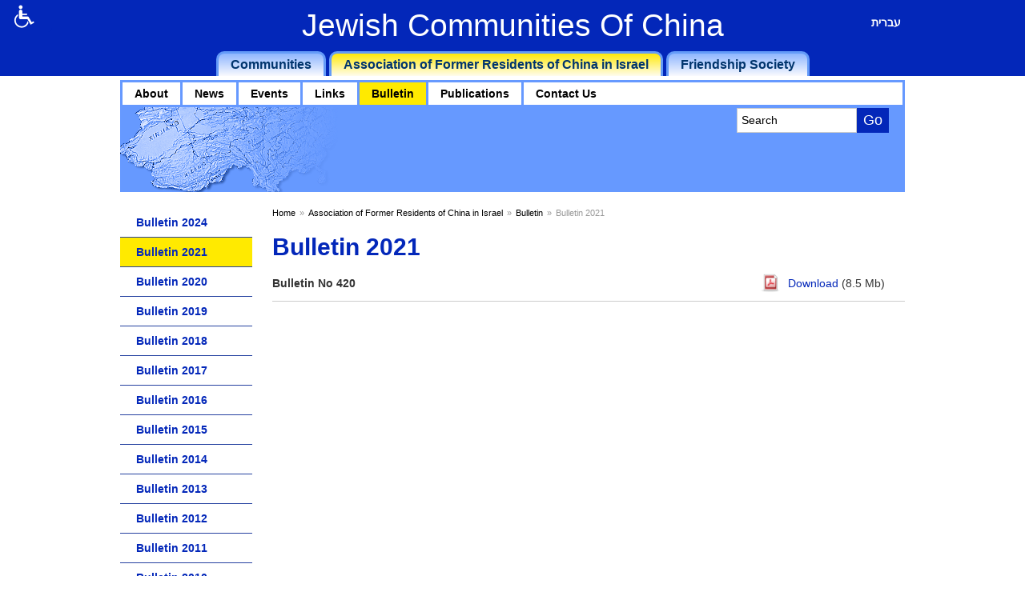

--- FILE ---
content_type: text/html
request_url: http://www.jewsofchina.org/bulletin-2021
body_size: 6820
content:
<!DOCTYPE html>
<html xmlns="http://www.w3.org/1999/xhtml" xml:lang="en" lang="en">
<head>
<meta http-equiv="Content-Type" content="text/html; charset=utf-8" />
<meta name="viewport" content="width=320,  initial-scale=1.0, minimum-scale=1.0, maximum-scale=1.0, user-scalable=1" />
<title>Bulletin 2021 | Bulletin | Association of Former Residents of China in Israel | The Jewish Community of China</title>
<base href="https://www.jewsofchina.org/" /> 
<meta name="author" content="Minicy Catom Software Engineering Ltd. www.catom.com" />
<link rel="shortcut icon" href="/JOC/favicon.ico" type="image/x-icon" />
<link rel="stylesheet" type="text/css" href="/JOC/css/style.css" media="all" />
<link rel="apple-touch-icon" href="/JOC/images/favicon.png" />
<link rel="stylesheet" type="text/css" href="/JOC/js/accessibility/accessibility.css" media="all" /> 

<link rel="stylesheet" type="text/css" href="/JOC/css/print.css" media="print" />
<link rel="stylesheet" type="text/css" href="/JOC/css/mobile.css" media="all" />
<script type="text/javascript" src="/JOC/js/jquery-1.11.1.min.js"></script>
<script type="text/javascript" src="/JOC/js/ui/jquery-ui.min.js"></script>
<script type="text/javascript">
var strProjectName="/JOC"
var strFolderName = "The Jewish Community of China";
var strPageName = "Association of Former Residents of China in Israel&nbsp;-&nbsp;Bulletin&nbsp;-&nbsp;Bulletin 2021"; // "Bulletin 2021";
var lLanguageID="1";
var lDatabaseID="1";
var lTemplateID="512";
var lFolderID="1678";
var lPageID="0";
var lItemID="0";
var isHomePage="";
var pageURL = "http://www.jewsofchina.org/JOC/templates/showpage.asp?DBID=1&amp;LNGID=1&amp;TMID=512&amp;FID=1678";
</script>
<script type="text/javascript">
  var _gaq = _gaq || [];
  _gaq.push(['_setAccount', 'UA-3997592-1']);
  _gaq.push(['_trackPageview']);
  (function() {
    var ga = document.createElement('script'); ga.type = 'text/javascript'; ga.async = true;
    ga.src = ('https:' == document.location.protocol ? 'https://ssl' : 'http://www') + '.google-analytics.com/ga.js';
    var s = document.getElementsByTagName('script')[0]; s.parentNode.insertBefore(ga, s);
  })();
</script>
</head>

<body>
<header aria-label="The Jewish Community of China">
<div class="header">
    
<div class="accessibilityplace" aria-collapsed="false">
    <button class="accessicon" tabindex="0" title="Accessibility"><span class="icon"></span></button>

	

	<div class="accessibility">
		<div class="fontsizechange">
			<div class="title">Font Size:</div>
			<button class="fontsizechange1 this" rel="1" title="Normal Font">A</button>
			<button class="fontsizechange2" rel="2" title="Medium Font">A</button>
			<button class="fontsizechange3" rel="3" title="Large Font">A</button>
		</div>
		<div class="colorchange">
			<div class="title">Site Colors:</div>
			<button class="colorchange1 this" rel="1" title="Normal Colors"></button>
			<button class="colorchange2" rel="2" title="Black and White - Suited for the Color Blind"></button>
			<button class="colorchange3" rel="3" title="Maximum Contrast - Suited for the Sight Impaired"></button>
		</div>
		<div class="accesskey">
			<div class="title">Accesskey</div>
			<div class="expaccesskeyplace">
				<button class="tooltip" type="button" aria-describedby="tt" aria-label="show tooltip" data-tt="Pressing the Tab button repeatedly will help you navigate between the various links and areas in the page.Activation of shortcut buttons depends on the browser you’re using:For Internet Explorer, Google Chrome and older versions of Firefox, press Alt and a number button or a letter according to the list.
For Firefox 3 and over: press the buttons Alt + Shift + number or letter.
">?

				<div class="expaccesskey" id="tt" aria-hidden="true">
					<p>Pressing the Tab button repeatedly will help you navigate between the various links and areas in the page.</p>
					<p>Activation of shortcut buttons depends on the browser you’re using:</p>
					<p>For Internet Explorer, Google Chrome and older versions of Firefox, press Alt and a number button or a letter according to the list.
For Firefox 3 and over: press the buttons Alt + Shift + number or letter.
</p>
				</div>
                </button>
			</div>
			<div class="accesskeyline" title="">S - Skip navigation</div>
			<div class="accesskeyline" title="">1 - Home page</div>
			<div class="accesskeyline" title="">4 - Search</div>
		</div>
		<a href="Accessibility-statement" class="accessibilitysite">Accessibility Statement</a>
		<a href="#slidetostart" class="slideto" accesskey="s" title="S - Skip navigation"></a>
	</div>
	<div id="accessibility"></div>
</div>

    <div class="page">
    <a href="/JOC/index.asp?DBID=1&amp;LNGID=1" title="" class="logo" accesskey="1">Jewish Communities Of China</a>
	<span class="openmenu"></span>

    <div class="languages" >
		
			<a href="/JOC/index.asp?DBID=1&amp;LNGID=2" title="עברית" class="hebrew" hreflang="he">עברית</a>
		
	</div>
	
    
<nav aria-label="Main navigation">
<ul class="mainmenu">
	<li class="">
		<a href="https://www.jewsofchina.org/"  title="" tabindex="2">Communities</a> 
        
	</li>
	<li class="this">
		<a href="https://www.jewsofchina.org/association-of-former-residents-of-china-in-israel"  title="" tabindex="2">Association of Former Residents of China in Israel</a> 
        <div class="menulevel2">
				<a href="https://www.jewsofchina.org/about" title="" >About</a>
			

				<a href="/JOC/Templates/showpage.asp?DBID=1&amp;LNGID=1&amp;TMID=178&amp;FID=1665" title="" >News</a>
			

				<a href="/JOC/Templates/showpage.asp?DBID=1&amp;LNGID=1&amp;TMID=100&amp;FID=1666" title="" >Events</a>
			

				<a href="https://www.jewsofchina.org/links" title="" >Links</a>
			

				<a href="https://www.jewsofchina.org/bulletin2" title="" class='this'>Bulletin</a>
			

				<a href="https://www.jewsofchina.org/publications" title="" >Publications</a>
			

				<a href="https://www.jewsofchina.org/contact-us" title="" >Contact Us</a>
			
</div> 
	</li>
	<li class="">
		<a href="http://israelchinafriendship.org/language/en/" target="_blank" title="" tabindex="2">Friendship Society</a> 
        
	</li>
	
</ul>
    
</nav>

    </div>
</div>
</header>

<div class="page">

	<div class="strip">
        <div class="search" role="Search"> 
		    <form action="Search" method="post" id="frmQuickSearch" onsubmit="return checkForm(this)">
			    <input value="Search" title="Search" type="text" id="fldQuickSearch" name="fldQuickSearch" accesskey="4" />
			    <input value="Go" type="submit" title="Go" id="btnQuickSearchButton" name="btnQuickSearch" />
		    </form>
	    </div>
        
			<img src="/JOC/images/strip.png" alt="Bulletin 2021" />
		
	</div>
	
<div class="columns">

<main aria-lebelledby="Main content">

<div class="content" name="slidetostart" id="slidetostart" >
    <nav aria-label="Breadcrumbs" class="breadcrumbs"><ul><li><a href='/JOC/index.asp?DBID=1&amp;LNGID=1' title='/JOC/index.asp?DBID=1&amp;LNGID=1'>Home</a><span>&#187;</span></li><li><a href='https://www.jewsofchina.org/association-of-former-residents-of-china-in-israel'>Association of Former Residents of China in Israel</a><span>&#187;</span></li><li><a href='https://www.jewsofchina.org/bulletin2'>Bulletin</a><span>&#187;</span></li><li>Bulletin 2021</li></ul></nav>
<h1>Bulletin 2021</h1>
 
<table class="downloadzone">

	
	<tr>
	
			
		<td class="title">
			Bulletin No 420
		</td>	
		 
		<td class="abstract">
			
		</td>	
		
		<td class="file">
			
			<a href="/JOC/userdata/SendFile.asp?DBID=1&amp;LNGID=1&amp;GID=199" target="_blank" title="Click to download: Final_Net_420.pdf (8.5 Mb)">
			
				 <img src="/JOC/images/pdf.png" alt="" /><span>Download</span>
            </a>
			<span class="size">(8.5 Mb)</span>
			<div class="clear"></div>
</td>
		
	</tr>

</table>

</div>
</main>

<aside>
<div class="leftcolumn"> 
		<div class="leftmenu"> 
		
			<a  href="https://www.jewsofchina.org/about" class="level0" title="">About</a>
			
			<a  href="/JOC/Templates/showpage.asp?DBID=1&amp;LNGID=1&amp;TMID=178&amp;FID=1665" class="level0" title="">News</a>
			
			<a  href="/JOC/Templates/showpage.asp?DBID=1&amp;LNGID=1&amp;TMID=100&amp;FID=1666" class="level0" title="">Events</a>
			
			<a  href="https://www.jewsofchina.org/links" class="level0" title="">Links</a>
			
			<a  href="https://www.jewsofchina.org/bulletin2" class="level0 this" title="">Bulletin</a>
			
			<a  href="/JOC/Templates/showpage.asp?DBID=1&amp;LNGID=1&amp;TMID=512&amp;FID=1680" class="level1" title="">Bulletin 2024</a>
			
			<a  href="https://www.jewsofchina.org/bulletin-2021" class="level1 this" title="">Bulletin 2021</a>
			
			<a  href="/JOC/Templates/showpage.asp?DBID=1&amp;LNGID=1&amp;TMID=512&amp;FID=1676" class="level1" title="">Bulletin 2020</a>
			
			<a  href="/JOC/Templates/showpage.asp?DBID=1&amp;LNGID=1&amp;TMID=512&amp;FID=1674" class="level1" title="">Bulletin 2019</a>
			
			<a  href="/JOC/Templates/showpage.asp?DBID=1&amp;LNGID=1&amp;TMID=512&amp;FID=1673" class="level1" title="">Bulletin 2018</a>
			
			<a  href="/JOC/Templates/showpage.asp?DBID=1&amp;LNGID=1&amp;TMID=512&amp;FID=1669" class="level1" title="">Bulletin 2017</a>
			
			<a  href="https://www.jewsofchina.org/bulletins-bulletin-2016" class="level1" title="">Bulletin 2016</a>
			
			<a  href="https://www.jewsofchina.org/bulletins-bulletin-2015" class="level1" title="">Bulletin 2015</a>
			
			<a  href="https://www.jewsofchina.org/bulletins-bulletin-2014" class="level1" title="">Bulletin 2014</a>
			
			<a  href="https://www.jewsofchina.org/bulletins-bulletin-2013" class="level1" title="">Bulletin 2013</a>
			
			<a  href="https://www.jewsofchina.org/bulletins-bulletin-2012" class="level1" title="">Bulletin 2012</a>
			
			<a  href="https://www.jewsofchina.org/bulletins-bulletin-2011" class="level1" title="">Bulletin 2011</a>
			
			<a  href="https://www.jewsofchina.org/bulletins-bulletin-2010" class="level1" title="">Bulletin 2010</a>
			
			<a  href="https://www.jewsofchina.org/bulletins-bulletin-2009" class="level1" title="">Bulletin 2009</a>
			
			<a  href="https://www.jewsofchina.org/bulletins-bulletin-2008" class="level1" title="">Bulletin 2008</a>
			
			<a  href="https://www.jewsofchina.org/bulletins-bulletin-2007" class="level1" title="">Bulletin 2007</a>
			
			<a  href="https://www.jewsofchina.org/bulletins-bulletin-2006" class="level1" title="">Bulletin 2006</a>
			
			<a  href="https://www.jewsofchina.org/bulletins-bulletin-2005" class="level1" title="">Bulletin 2005</a>
			
			<a  href="https://www.jewsofchina.org/bulletins-bulletin-2004" class="level1" title="">Bulletin 2004</a>
			
			<a  href="https://www.jewsofchina.org/publications" class="level0" title="">Publications</a>
			
			<a  href="https://www.jewsofchina.org/contact-us" class="level0" title="">Contact Us</a>
			
		</div>
    
	
</div>
</aside>

</div>
</div>

<ul class="footerlinksline">
    
			<li><a href="hailar"  title="">Hailar</a>	</li>

			<li>&nbsp;|&nbsp;<a href="harbin"  title="">Harbin</a>	</li>

			<li>&nbsp;|&nbsp;<a href="hengdaohezi"  title="">Hengdaohezi</a>	</li>

			<li>&nbsp;|&nbsp;<a href="kaifeng"  title="">Kaifeng</a>	</li>

			<li>&nbsp;|&nbsp;<a href="manchuria"  title="">Manchuria</a>	</li>

			<li>&nbsp;|&nbsp;<a href="mukden"  title="">Mukden</a>	</li>

			<li>&nbsp;|&nbsp;<a href="qiqihar"  title="">Qiqihar</a>	</li>

			<li>&nbsp;|&nbsp;<a href="shanghai"  title="">Shanghai</a>	</li>

			<li>&nbsp;|&nbsp;<a href="tianjin"  title="">Tianjin</a>	</li>

    </ul>

<footer aria-label="Footer">
<div class="footer"> 
		
	<div class="credits">
		<p>Copyright &copy; 2011-2017&nbsp;The Jewish Community of China. All Rights Reserved. Created by Catom <a title="Web Design" href="http://www.catom.com" target="_blank">web design</a> | <a href="http://www.catom.co.il/" target="_blank">SEO</a></p>
	</div>
	
</div>
</footer>

<script type="text/javascript" src="/JOC/js/checkform.js"></script>
<script type="text/javascript" src="/JOC/js/slick-1.6.0/slick/slick.js"></script> 
<script type="text/javascript" src="/JOC/js/jquery.easy-ticker.js"></script>

<script src="/JOC/js/PhotoSwipe/dist/photoswipe.min.js"></script> 
<script src="/JOC/js/PhotoSwipe/dist/photoswipe-ui-default.min.js"></script> 
<script src="/JOC/js/PhotoSwipe/dist/jqPhotoSwipe.min.js"></script> 

<script type="text/javascript" src="/JOC/js/jquery.cookie.js"></script>

<!--[if lt IE 8]><link rel="stylesheet" type="text/css" href="/JOC/css/ie.css" media="screen,projection,print" /><![endif]-->

<script type="text/javascript" src="/JOC/js/js.js"></script>

<script type="text/javascript">
$(document).ready(function(){
	var errorcontainer = "<div class='errorplace'></div>"
	$("body").on("click","#ContactSendBtn",function(){
		var SendIfValid = true;
		var _ContactSendURL = $("#ContactSendURL").val()
 		var _name = $("#hfld_Name").val()
 		var _phone = $("#hfld_Phone").val()
 		var _email = $("#hfld_Email").val()
 		var _body = $("#hfld_Comments").val()
 		var _company = $("#hfld_Company").val() 
 		var _country = $("#hfld_Country").val()
 		var _newsletter = $("#hfld_MD_MemberInNewsLetter").is(":checked");
 		//var _captch = $("#hfld_Captcha").val()
 		//var _captchError = $("#hfld_CaptchaError").val()
 		var _successMsg	= $("#hfld_Success").val()
 		$(".contactside .mandatory input").each(function(index) {
  			if($(this).val().length == 0) {
  				if (!$(this).next("div.errorplace").length > 0) $(this).after(errorcontainer);
 				$(this).next("div.errorplace").html(" required fields ").slideDown("slow");
 				$(this).addClass("error");
 				$(this).attr("tabindex", -1).focus();
  				SendIfValid = false;
  			}
  			else {
  				if ( ($(this).attr("name") == "hfld_Name") ) {
  					if (($("#hfld_Name").val() != $("#hfld_Name").prop("defaultValue") )) {
  						if (!isHumanName($(this).val())){
  							if (!$(this).next("div.errorplace").length > 0) $(this).after(errorcontainer);
  							$(this).next("div.errorplace").html(" Please type a valid human name ").slideDown("slow");
  							$(this).attr("tabindex", -1).focus();
 							SendIfValid = false;
 						}
 						else {
 							$(this).next("div.errorplace").slideUp("slow");
 							$(this).removeClass("error");
 						}
 					}
 					else {
 						if (!$(this).next("div.errorplace").length > 0) $(this).after(errorcontainer);
 						$(this).next("div.errorplace").html(" Please type a valid human name ").slideDown("slow");
 						$(this).attr("tabindex", -1).focus();
 						SendIfValid = false;
  					}

 				}
 				if ($(this).attr("type") == "email") {
  					if (!isValidEmail($(this).val())){
 						if (!$(this).next("div.errorplace").length > 0) $(this).after(errorcontainer);
 						$(this).next("div.errorplace").html(" Please type a valid e-mail address ").slideDown("slow");
 						$(this).attr("tabindex", -1).focus();
 						SendIfValid = false;
 					}
 					else {
 						$(this).next("div.errorplace").slideUp("slow");
 						$(this).removeClass("error");
 					}
 				}
// 				if (_captch.length == 0) {
// 					$(".errorplace.captcha").slideDown("slow")
// 				}else{
// 					$(".errorplace.captcha").slideUp("slow")
// 				}
  			}
  		});	
		if (!SendIfValid) return false;
 		$.post(_ContactSendURL, { name: _name, phone: _phone, email:_email,body:_body,country:_country,company:_company,newsletter:_newsletter,link:pageURL,Slink:strPageName},
 		function(data){
 			if (data == "0") {
 				$(".errorplace.captcha").slideDown("slow")
 			}else{
 			$(".errorplace.captcha").slideUp("slow")
 			$(".contactsideplace .success").slideDown("slow")
 			setTimeout(function(){
 				$("#hfld_Name").val("");
 				$("#hfld_Phone").val("");
 				$("#hfld_Email").val("");
 				$("#hfld_Comments").val("");
 				$("#hfld_Captcha").val("");
 				$("#hfld_Country").val("");
 				$("#hfld_Company").val(""); 
 			}, 100);
 		}
 		});
 	}); 
 	
 	$("body").on("click","#submitMailingListRegistration",function(){
		var SendIfValid = true;
		var _mailinglistURL = $("#hfld_isFilled").val()
 		var _name = $("#qmlName_req").val()
 		var _email = $("#qmlEmailAddress_req").val()
  		$(".mailinglist .mandatory input").each(function(index) {
  			if($(this).val().length == 0) {
  				if (!$(this).next("div.errorplace").length > 0) $(this).after(errorcontainer);
 				$(this).next("div.errorplace").html(" required fields ").slideDown("slow");
 				$(this).addClass("error");
 				$(this).attr("tabindex", -1).focus();
  				SendIfValid = false;
  			}
  			else {
  				if ($(this).attr("name") == "qmlName_req") {
  					if (!isHumanName($(this).val())){
  						if (!$(this).next("div.errorplace").length > 0) $(this).after(errorcontainer);
 						$(this).next("div.errorplace").html(" Please type a valid human name ").slideDown("slow");
 						SendIfValid = false;
 					}
 					else {
 						$(this).next("div.errorplace").slideUp("slow");
 						$(this).removeClass("error");
 					}
 				}
 				
 				if ($(this).attr("type") == "email") {
  					if (!isValidEmail($(this).val())){
 						if (!$(this).next("div.errorplace").length > 0) $(this).after(errorcontainer);
 						$(this).next("div.errorplace").html(" Please type a valid e-mail address ").slideDown("slow");
 						SendIfValid = false;
 					}
 					else {
 						$(this).next("div.errorplace").slideUp("slow");
 						$(this).removeClass("error");
 					}
 				}
  			}
  		});	
		if (!SendIfValid) return false;
		$.post(_mailinglistURL, {name: _name,  email:_email},
		function(data){
 			switch(data)
 			{
 				case "1":
 					//$(".mailinglistplace").fadeOut("fast");
 					//$(".mailinglist .success").delay(200).fadeIn("slow");
 					$("#qmlName_req").val("");
 					$("#qmlEmailAddress_req").val("");
 					$(".success").slideDown("slow");
 					$(".errormailcase2").hide();
 					$(".errormailcase3").hide();
 					break;
 				case "2": 
 					$(".errormailcase2").slideDown("slow");
 					$(".errormailcase3").hide();				
 					break;
 				case "3":
 					$(".errormailcase2").hide("slow");
 					$(".errormailcase3").slideDown("slow");
 					break;
 			} 
 		});
 	});
 	
	 $("body").on("click",".login .submit",function(){
		var SendIfValid = true;
		var _LoginURL = $("#LoginURL").val()
		var _mLoginName = $("#mLoginName").val();
		var _mLoginPWD = $("#mLoginPWD").val();
		var _mLoginRM = $("#mLoginRM:checked").length;

  		$(".login .mandatory input").each(function(index) {
  			if($(this).val().length == 0) { 
  				if (!$(this).next("div.errorplace").length > 0) $(this).after(errorcontainer);
 				$(this).next("div.errorplace").html(" required fields ").slideDown("slow");
 				$(this).addClass("error");
 				$(this).attr("tabindex", -1).focus();
  				SendIfValid = false;
  			}
  			else {
  				if ($(this).attr("type") == "text") {
  					if (!isValidUserName($(this).val())){
  						if (!$(this).next("div.errorplace").length > 0) $(this).after(errorcontainer);
  						$(this).next("div.errorplace").html(" Please type a valid login name ").slideDown("slow");
  						$(this).attr("tabindex", -1).focus();
 						SendIfValid = false;
 					}
 					else {
 						$(this).next("div.errorplace").slideUp("slow");
 						$(this).removeClass("error");
 					}
 				}
 				if ($(this).attr("type") == "password") {
  					if (!isValidPassword($(this).val())){
 						if (!$(this).next("div.errorplace").length > 0) $(this).after(errorcontainer);
 						$(this).next("div.errorplace").html(" Please type a valid password ").slideDown("slow");
 						$(this).attr("tabindex", -1).focus();
 						SendIfValid = false;
 					}
 					else {
 						$(this).next("div.errorplace").slideUp("slow");
 						$(this).removeClass("error");
 					}
 				}
  			}
  		});	
		if (!SendIfValid) return false;
		$.post("/JOC/userdata/login_aj.asp", { mLoginName: _mLoginName, mLoginPWD: _mLoginPWD, mLoginRM: _mLoginRM ,lDatabaseID:1,lLanguageID:1},
		function(data){
 			if (data > "0") {
 				window.location.reload();
 			}else{
 				$(".errorlogin").slideToggle();
 			}
 		});
 		return false;
 	});
 	
 	$("body").on("click","#mLoginSubmitFP",function(){
		var SendIfValid = true;
		var _loginEmail = $("#loginEmail").val();
  		$(".forgotpass .mandatory input").each(function(index) {
  			
  			if($(this).val().length == 0) { 
  				if (!$(this).next("div.errorplace").length > 0) $(this).after(errorcontainer);
 				$(this).next("div.errorplace").html(" required fields ").slideDown("slow");
 				$(this).addClass("error");
 				$(this).attr("tabindex", -1).focus();
  				SendIfValid = false;
  			}
  			else {
  				if ($(this).attr("type") == "email") {
  					if (!isValidEmail($(this).val())){
 						if (!$(this).next("div.errorplace").length > 0) $(this).after(errorcontainer);
 						$(this).next("div.errorplace").html(" Please type a valid e-mail address ").slideDown("slow");
 						SendIfValid = false;
 					}
 					else {
 						$(this).next("div.errorplace").slideUp("slow");
 						$(this).removeClass("error");
 					}
 				}
  			}
  		});	
		if (!SendIfValid) return false;
		$.post("/JOC/userdata/LoginFP.asp", { loginEmail: _loginEmail,lDatabaseID:1,lLanguageID:1},
		function(data){
 			if (data == "0") {
 				$(".forgotpass .success").fadeIn("slow")
 				$(".forgotpass .errorlogin").css("display","none")
 				$(".forgotpass .enter_your_email").fadeOut("slow")
 			}else{
 				$(".forgotpass .errorlogin").fadeIn("slow")
 				$(".forgotpass .success").css("display","none")
 				$(".forgotpass .enter_your_email").fadeOut("slow")
 			}
 		});
 		return false;
 	});

});


$(".addtocart").click(function() {
    $(this).find(".cardtocard").css("opacity","1").show()
    setTimeout(function(){
        $(".cardtocard").animate({
            // top: '0px',
            opacity: '0'
        }, 3000, "easeOutExpo");
    }, 2000);

    _action = "add";
    _pid = $(this).attr("data-pid");
    _qty = $(this).parents(".atc_con").find("[name=itemQty]").val();
    $.post("/JOC/Templates/Products/carta.asp?DBID=1&LNGID=1", {action: _action, pid:_pid, qty: _qty},

	function(data){
	    $(".shoppingcart_con").html(data) 
	});
});
 
$("body").on("click", ".removeFromCart", function() {
    buttonClicked = $(this);
    _action = "remove";
    _pid = $(this).attr("data-pid");
    $.post("/JOC/Templates/Products/carta.asp?DBID=1&LNGID=1", {action: _action, pid:_pid},
	function(data){
	    buttonClicked.parents(".cart_prod_row").remove();
	    $(".shoppingcart_con").html(data) 
	});
});

$(".updatecart").click(function() {
    buttonClicked = $(this);
    _action = "update";
    _pid = $(this).attr("data-pid");
    _qty = $(this).parents("tr").find("[name=itemQty]").val();
    $.post("/JOC/Templates/Products/carta.asp?DBID=1&LNGID=1", {action: _action, pid:_pid, qty: _qty},
	function(data){
	    $(".shoppingcart_con").html(data);
	    if (data == "true") {
	        //dowhatever
	    }
	});
});
$(".quantity").blur(function() {
    buttonClicked = $(this);
    _action = "update";
    _pid = $(this).attr("data-pid");
    _qty = $(this).val();
    $.post("/JOC/Templates/Products/carta.asp?DBID=1&LNGID=1", {action: _action, pid:_pid, qty: _qty},
	function(data){
	    $(".shoppingcart_con").html(data);
	   
	    $(".quanitychanged").css("opacity","1").show()
	    setTimeout(function(){
	        $(".quanitychanged").animate({
	            // top: '0px',
	            opacity: '0'
	        }, 500, "easeOutExpo");
	    }, 2000);
	});
});

$(window).load(function() {
    $.post("/JOC/Templates/Products/carta.asp?DBID=1&LNGID=1",
    function(data){
        $(".shoppingcart_con").html(data);
    });
});

</script>


</body>
</html> 

--- FILE ---
content_type: text/css
request_url: https://www.jewsofchina.org/JOC/css/style.css
body_size: 10237
content:
@import url('reset.css');
@import url('../js/bxslider/jquery.bxslider.css');
@import url('../js/slick-1.6.0/slick/slick.css');
@import url('../js/slick-1.6.0/slick/slick-theme.css');
@import url('../js/PhotoSwipe/dist/photoswipe.css');
@import url('../js/PhotoSwipe/dist/default-skin/default-skin.css');

.header {background:#0327b9;padding:10px 0 0 0;}

.page {width:980px;margin:0px auto;position:relative;}

a.logo {margin:0 auto 10px auto;display: block;color: #fff;text-align: center;font-size: 39px;font-family: Century Gothic, sans-serif;position:relative;z-index:111;width:570px;}

.strip {overflow:hidden;max-height:115px;margin:30px 0 20px 0;background:#6699ff;}
.strip img {max-width:100%;position:static !important;}

.mainmenu {margin:0px;width:100%;display:block;clear:both;text-align:center;position:relative;}  
.mainmenu li {list-style: none;display:inline-block;}  
.mainmenu li a {font-weight:bold;display:inline-block;padding:5px 15px;margin:0px 0px;font-size:20px;color:#00346d;-webkit-border-radius: 10px 10px 0 0;-moz-border-radius: 10px 10px 0 0;border-radius: 10px 10px 0 0;border:3px solid #649bf8;border-bottom:none;
    /* Permalink - use to edit and share this gradient: http://colorzilla.com/gradient-editor/#8eb6fe+0,f9faff+100 */
    background: #8eb6fe; /* Old browsers */
    background: -moz-linear-gradient(top, #8eb6fe 0%, #f9faff 100%); /* FF3.6-15 */
    background: -webkit-linear-gradient(top, #8eb6fe 0%,#f9faff 100%); /* Chrome10-25,Safari5.1-6 */
    background: linear-gradient(to bottom, #8eb6fe 0%,#f9faff 100%); /* W3C, IE10+, FF16+, Chrome26+, Opera12+, Safari7+ */
    filter: progid:DXImageTransform.Microsoft.gradient( startColorstr='#8eb6fe', endColorstr='#f9faff',GradientType=0 ); /* IE6-9 */
}
.mainmenu li.this a, .mainmenu li:hover a {
    /* Permalink - use to edit and share this gradient: http://colorzilla.com/gradient-editor/#ffe90a+0,fffdee+100 */
    background: #ffe90a; /* Old browsers */
    background: -moz-linear-gradient(top, #ffe90a 0%, #fffdee 100%); /* FF3.6-15 */
    background: -webkit-linear-gradient(top, #ffe90a 0%,#fffdee 100%); /* Chrome10-25,Safari5.1-6 */
    background: linear-gradient(to bottom, #ffe90a 0%,#fffdee 100%); /* W3C, IE10+, FF16+, Chrome26+, Opera12+, Safari7+ */
    filter: progid:DXImageTransform.Microsoft.gradient( startColorstr='#ffe90a', endColorstr='#fffdee',GradientType=0 ); /* IE6-9 */}


/*
.mainmenu ul {margin:0px;position: absolute;top:27px;z-index:11;background: #fff\9;background: rgba(250, 250, 250, 0.9);width:200px;left: -9999px;opacity: 0;-webkit-transition: 0.1s linear opacity;}
.mainmenu ul li {display:block;width:100%;float:none;}
.mainmenu li.this ul li a, .mainmenu li:hover ul li a, .mainmenu ul li a {display:block;padding:5px 10px;margin:0px ;color:#333;background:none !important;border-bottom:1px solid #000;font-weight: 500;}
.mainmenu li.this ul li a:hover, .mainmenu li:hover ul li a:hover, .mainmenu ul li a:hover {color:#000;}
.mainmenu ul li ul {top:0px;}
.mainmenu li:hover > ul, ul.show-menu {left: 0;opacity:1;}
ul.show-menu li ul {opacity:0;}
.mainmenu li ul li:hover > ul, .mainmenu li:focus > ul li ul, ul.show-menu li ul {left: 200px;}
.mainmenu li ul.show-menu, .mainmenu li ul.show-menu li ul {left:0;opacity:1;}
.mainmenu li ul.show-menu ul {display:none !important}
*/

.mainmenu .menulevel2 {border:3px solid #6699ff;position:absolute;left:0;top:36px;width:100%;z-index:99;text-align:left;background:#fff;}
.mainmenu .menulevel2 a {border:none;float:left;border-right: 3px solid #6699ff;padding: 6px 15px;    font-size: 14px;font-weight: bold;color:#000;background:none !important;-webkit-border-radius: 0px;-moz-border-radius: 0px;border-radius: 0px;}
.mainmenu .menulevel2 a:last-of-type {border:none;}
.mainmenu .menulevel2 a:hover, .mainmenu .menulevel2 a.this {background: #ffea00 !important;}

.breadcrumbs {margin:0px 0px 20px 0px;color:#999;font-size:11px;}
.breadcrumbs a {color:#000;font-size:11px;}
.breadcrumbs a:hover, .breadcrumbs a:focus {color:#999;}
.breadcrumbs span {display:inline-block;padding:0px 5px;font-family: arial;}

.columns table {width:100%;}

.content {width:790px;float:right;}
.contentwide {width:100%;}  
.content img, .contentwide img {max-width:100%;height:auto;}

.bodytext ul li, .itemstyle ul li  {line-height:19px;padding-left:15px;background: url(../images/dot.png) left 5px no-repeat;list-style-type: none;margin-bottom:10px;}

.leftcolumn {width:165px;float:left;}

.leftmenu {width:100%;}
.leftmenu a {display:block;border-bottom: 1px solid #2541a0;color: #0327b9;position:relative;font-weight:bold;}
.leftmenu a:hover, .leftmenu a.this {    background: #ffea00;}
.leftmenu a.level0 {padding:10px 0px 10px 10px;display:none}
.leftmenu a.level0:hover, .leftmenu a.level0.this {}
.leftmenu a.level1 {padding:10px 0px 10px 20px;}
.leftmenu a.level1:hover, .leftmenu a.level1.this {}
.leftmenu a.level2 {padding:10px 0px 10px 20px;background: #fffcd6;}
.leftmenu a.level2:hover, .leftmenu a.level2.this {background: url(../images/bullet_menu_red.gif) 0px 9px no-repeat;}
.leftmenu a.level3 {padding:10px 0px 10px 20px;background: #fffcd6;}
.leftmenu a.level3:hover, .leftmenu a.level3.this {background: url(../images/bullet_menu_red.gif) 0px 9px no-repeat;}


.listview {padding:0px 0px 30px 0px;margin:0px 0px 25px 0px;border-bottom:1px dashed #000;position:relative;}
.listview img {float:left;margin:0px 20px 0px 0px;width:200px;}
.listview .abstract {overflow:hidden;}
.listview .abstract div {margin:0 0 5px 0}
.listview .date, .listview .name {display:block;margin:0px 0px 0px 0px;font-style: italic;color: #666;}

.events {border:1px solid #0327b9;-webkit-border-radius: 10px;-moz-border-radius: 10px;border-radius: 10px;padding:10px 10px 40px 10px;margin:0 0 30px 0;}
.events .abstract {-webkit-border-radius: 10px;-moz-border-radius: 10px;border-radius: 10px;border:1px solid #ccc;background:#f1f3f9;padding:10px;margin:0 0 10px 0;}

.extendedlinks img {float:right;margin:0 0 0 10px;}
.extendedlinks a {color: #ff0000;}



.containerfeatures {margin:20px 0;}
.features {width:100%;height:250px;overflow:hidden;position: relative;float:left;margin:0px;}
.features .flexible {position:  absolute;top: 0;left: 0;bottom: 0;right: 0;min-width:100%;}
.features:before{content: "";display: block;margin-top: 100%;}
.features .imgplace {width:100%;height:100%;padding:0px;}
.features img {width:auto;display:inline-block;}
.features h2, .features h3 {text-align:center;color:#fff;font-size:32px;}
.features .feacontent {position:absolute;left:0px;top:0px;width:100%;height:100%;background: #000\7;background: rgba(0, 0, 0, 0.7);}
.features:hover .feacontent, .features a:focus .feacontent {background:none;display:none;}
.features .feacontentbody {color:#fff;text-align:center;padding:10%;}



.amount2 .features, .amount2 .featuresswitch {width:50%;height: 300px;}
.amount2 .features img, .amount2 .featuresswitch img {max-height: 370px;max-width: 500px;}
.amount3 .features, .amount6 .features, .amount7 .features, .amount9 .features, .amount3 .featuresswitch, .amount6 .featuresswitch, .amount7 .featuresswitch, .amount9 .featuresswitch {width:33.3%;height: 200px;}
.amount3 .features img, .amount6 .features img, .amount7 .features img, .amount9 .features img, .amount3 .featuresswitch img, .amount6 .featuresswitch img, .amount7 .featuresswitch img, .amount9 .featuresswitch img {max-height: 260px;max-width: 390px;}
.amount4 .features, .amount8 .features, .amount4 .featuresswitch, .amount8 .featuresswitch {width:25%;height: 200px;}
.amount4 .features img, .amount8 .features img, .amount4 .featuresswitch img, .amount8 .featuresswitch img {max-height: 250px;max-width: 390px;}
.amount5 .features, .amount10 .features, .amount5 .featuresswitch, .amount10 .featuresswitch {width:20%;height: 150px;}
.amount5 .features img, .amount10 .features img, .amount5 .featuresswitch img, .amount10 .featuresswitch img {max-height: 150px;max-width: 300px;}


.featurefixed {width:100%;max-height:300px;overflow:hidden;position: relative;float:left;margin:0px;}
.featurefixed .flexible {position:  absolute;top: 0;left: 0;bottom: 0;right: 0;min-width:100%;}
.featurefixed:before{content: "";display: block;margin-top: 100%;}
.featurefixed .imgplace {width:100%;height:100%;padding:0px;}
.featurefixed img {margin:auto;display:inline-block;}
.featurefixed h2, .featurefixed h3 {text-align:center;color:#fff;font-size:32px;}
.featurefixed .feacontent {position:absolute;left:0px;top:0px;width:100%;height:100%;background: #000\7;background: rgba(0, 0, 0, 0.7);}
.featurefixed:hover .feacontent, .featurefixed a:focus .feacontent {background:none;display:none;}
.featurefixed .feacontentbody {color:#fff;text-align:center;padding:10%;}


.featuresswitch {width:100%;max-height:300px;overflow:hidden;position: relative;float:left;margin:0px;}
.featuresswitch .flexible {position:  absolute;top: 0;left: 0;bottom: 0;right: 0;min-width:100%;}
.featuresswitch:before{content: "";display: block;margin-top: 100%;}
.featuresswitch .imgplace {width:100%;height:100%;padding:0px;}
.featuresswitch img {margin:auto;display:inline-block;}
.featuresswitch h2, .featuresswitch h3 {text-align:center;color:#fff;font-size:32px;}
.featuresswitch .feacontent {position:absolute;left:0px;top:0px;width:100%;height:100%;background: #000\7;background: rgba(0, 0, 0, 0.7);}
.featuresswitch:hover .feacontent, .featuresswitch a:focus .feacontent {background:none;display:none;}
.featuresswitch .feacontentbody {color:#fff;text-align:center;padding:10%;}
.featuresswitch .imglevel2 {display:none}
.featuresswitch:hover .imglevel2, .featuresswitch a:focus .imglevel2 {display:block;}
.featuresswitch:hover .imglevel1, .featuresswitch a:focus .imglevel1 {display:none;}


.itemstyle div {margin:0 0 5px 0;}
.itemstyle .date {display:block;margin:0px 0px 10px 0px;}


.doublebox {float:left;margin:0px 6% 6% 0px;width:47%;position:relative;}
.doublebox img {max-width:100%;}


.triplebox {float:left;margin:0px 5% 5% 0px;width:30%;position:relative;}
.triplebox img {max-width:100%;}


.quadruple {float:left;margin:0px 4% 4% 0px;width:22%;}
.quadruple .fleximg {height:auto;overflow:hidden;position: relative;}
.quadruple .flexible {position:  absolute;top: 0;left: 0;bottom: 0;right: 0;min-width:97%;border:3px solid #f0f0f0;}
.quadruple .fleximg:before{content: "";display: block;margin-top: 100%;}
.quadruple .imgplace {width:100%;height:100%;padding:0px;}
.quadruple img {min-width:400px;max-width:500px;display:block;margin:-20% 0px 0px -50%;}


.worldwide {width:300px;height:250px;}
.worldwide img {width:100%;}


.clients {height:130px;}
.clients:hover {opacity:.8}
.clients img {max-width:198px;max-height:128px;margin:auto;vertical-align:middle;}
.clients .imgplace {height:130px;display:table-cell;width:200px;border:1px solid #cccccc;text-align:center;vertical-align:middle;}


.regularimage {float:right;width: 45%;margin:0px 0px 0px 15px;} 
.regularimage a {display:block;margin:0px 0px 20px 0px;}
.regularimage img {max-width: 100%;margin:auto}
.regularimage span {display:block;}

.imgpage {position:relative;margin:0 0 10px 0}

.sliderplace {margin: 0 0 20px 0;}

.shortform {width:50%;float:right;}

.contactsideplace label {margin:0px 0px 10px 0px;display: block;position:relative;padding:1% 2%;background:#ffffff;border:1px solid #cccccc;} 
.contactsideplace .title {display:inline-block;width:30%;border-right:1px solid #cccccc;float:left;line-height: 20px;}
.contactsideplace input {width:66%;}
.contactsideplace textarea {width:66%;height:100px;}
.contactsideplace select {width:66%;}

.contactbody {width:48%;float:left;}

.contactform label {margin:0px 0px 10px 0px;display: block;position:relative;padding:5px;background:#ffffff;border:1px solid #cccccc;}
.contactform .title {display:inline-block;font-size:12px;width:30%;border-right:1px solid #cccccc;float:left;line-height: 14px;    padding: 4px 0 0 0;}
.contactform input, .contactform select, .contactform textarea {width:67%;}
.contactform textarea {height:100px;}

.contactform .addtonewsletter {border:none;padding:0px;}


.waze {display:block;margin:10px 0;padding:10px 0px;overflow:hidden;}
.waze img {float:left;margin:-10px 10px 0 0;}

.embedmap {margin: 20px 0;}
.embedmap iframe {width:100%;}


.loginpage label {margin:0px 0px 10px 0px;display: block;position:relative;padding:1% 2%;background:#ffffff;border:1px solid #cccccc;}
.loginpage .title {display:inline-block;font-size:12px;width:22%;border-right:1px solid #cccccc;float:left;line-height: 28px;}
.loginpage input {width:77%;}
.loginpage textarea {width:77%;height:100px;}
.loginpage select {width:79%;}
.loginpage .addtonewsletter {border:none;padding:0px;}
.loginpage a {display:block;margin:5px 0}


.login, .forgotpass {padding: 25px;background:#fff;}
.login label, .forgotpass label {margin:0px 0px 15px 0px;display: block;position:relative;padding:1% 2%;background:#ffffff;border:1px solid #cccccc;}
.login .title, .forgotpass .title {display:inline-block;font-size:12px;width:22%;border-right:1px solid #cccccc;float:left;line-height: 24px;}
.login input, .forgotpass input {width:75%;}
.login .submit {display:block;padding:10px 0;width:100%;}
.login a, .login .openforgotpass {display:block;margin:5px 0px;cursor:pointer;}
.login .rememberme {margin:0px 0px 20px 0px;}


.popupcontact {padding:20px;background:#fff;}


.mailinglistplace {}
.mailinglistplace label {margin:0px 0px 10px 0px;display: block;position:relative;padding:1% 2%;background:#ffffff;border:1px solid #cccccc;} 
.mailinglistplace .title {display:inline-block;width:30%;border-right:1px solid #cccccc;float:left;line-height: 20px;}
.mailinglistplace input {width:66%;}

.simplelinks {border:none;border-top:1px solid #000;margin:20px 0 20px 0;padding:10px 0 0 0;}
.simplelinks img {width:22px;}
.simplelinks div {overflow:hidden;margin:0 0 5px 0;}
.simplelinks a {color:#6699ff;border-left:1px solid #000;padding:0 0 0 10px;margin:0 0 0 10px;}

label.addtonewsletter {border:none;padding:0px;}
.mandatory .red {color:#ff0000;padding:0px;width:6px;float:none;display:inline-block;}
.enter_your_email {margin:10px 0px;}


.curtainplace {background: #000000\8;background: rgba(0, 0, 0, 0.8);width:100%;position:absolute;left:0px;bottom:0px;margin:0;}
.curtainplace .curtain {padding:5px;display:block;color:#ffffff;}
.curtainplace .curtain a {color:#ffffff;}
.curtainplace h2, .curtainplace h3 {color:#fff;margin:0;}


.fakeheader {position:absolute;left:0px;top:0px;width:100%;z-index:99;}

.languages {position:absolute;right:0;top:10px;}
.languages a, .loginlogout {display:inline-block;margin:0px 5px;cursor:pointer;color:#fff;font-weight:bold;}
.languages a:hover, .languages a.this, .loginlogout:hover {text-decoration:underline}



.search {width:190px;float:right;margin:10px 20px 0px 15px;}
.search input[type="text"] {width:150px;float:left;padding:6px 5px 7px 5px;border:1px solid #cccccc;background:#fff;}
.search input[type="submit"] {width:40px;float:right;padding:5px 0;background-color:#0327b9;}
.search input[type="submit"]:hover {}


.sitemapcontainer {}
.sitemapheader {margin:0px 0px 5px 0px;font-weight:bold;}
.sitemap {margin: 5px 5px 5px 0px;width:200px;}
.sitemap ul {margin:0px 0px 5px 15px;}
.sitemap li {margin:5px 0px 5px 0px;}


.doclinkplace {padding:20px 0px 0px 0px;margin:20px 0px 0px 0px;border-top:1px solid #cccccc;clear: both;}
.doclinkplace .title {margin:0px 10px 10px 0px;display:inline-block;font-weight:bold;}
.doclinkplace a {color:#666666;margin:0px 0px 10px 0px;display:block;}
.doclinkplace a:hover {color:#000;}
.doclinkplace a span {background:url(../images/sprite.png) 0px 0px no-repeat;display:inline-block;float:left;width:18px;height:20px;margin:-3px 5px 0px 0px;}
.doclinkplace .file span {background-position:2px -83px}
.doclinkplace .link span {background-position:2px -102px}
.doclinkplace .file:hover span {background-position:-17px -83px}
.doclinkplace .link:hover span {background-position:-18px -102px}


.doclinkimg {margin:10px 0;}
.doclinkimg a {color:#666666;margin:0px 0px 10px 0px;display:block;}
.doclinkimg a:hover {color:#000;}
.doclinkimg img {max-width:24px;margin:-4px 5px 0px 0px;float:left;}
.doclinkimg div {margin:0 0 10px 0;}
.doclinkimg a span {background:url(../images/sprite.png) 0px 0px no-repeat;display:inline-block;float:left;width:18px;height:20px;margin:-3px 5px 0px 0px;}
.doclinkimg .file span {background-position:2px -83px}
.doclinkimg .link span {background-position:2px -102px} 
.doclinkimg .file:hover span {background-position:-17px -83px} 
.doclinkimg .link:hover span {background-position:-18px -102px} 


.photoalbum img {max-height:240px;margin:auto}


.gallerysplace {width:325px;}


.newstickerplace {margin:0px auto 60px auto;background:#f4f4f4;position:relative;}
.newstickerplace .title {display:block;float:right;color:#fff;background:#b6bcc5;font-size:36px;padding:12px;margin:0 0 0 30px;}
.newstickerplace .newsticker {width:740px;float:right;min-height:60px;}
.newstickerplace .slick-prev {left:-55px;top:32px;}
.newstickerplace .slick-next {right:auto;left:-33px;top:32px;}
.newstickerplace .slick-slide {min-height:60px;}
.newstickerplace .slick-slide a {margin:18px 0 0 0;color:#000;display:block;font-size:24px}
.newstickerplace .slick-slide a:hover {color:#054785}
.newstickerplace .greybox {width:60px;background:#b6bcc5;height:60px;position:absolute;left:0;top:0;}


.footer {padding:10px;margin:10px 0px 0px 0px;border-top: 3px solid #6699ff;}
 
.sliderhome {overflow:hidden;width:100%;margin:10px 0px;position:relative;}
.sliderhome .caption {color: #ffffff;padding: 2%;width: 100%;background: #000000\8;background: rgba(0, 0, 0, 0.8);position:absolute;left:0;bottom:0;}
.slick-dots {bottom:0}
.slick-prev {left: 5%;z-index: 1;}
.slick-next {right: 5%;z-index: 1;}
.slick-dots li button:before, .slick-dots li.slick-active button:before {color:#fff;}
.sliderplace.regularimage a, .slick-dotted.slick-slider, .sliderplace .imgpage {margin:0;}

.mapplace {background:url(../images/bg_c_i.jpg) center center no-repeat;margin:50px 0 0 0;padding:50px 0 0 0}
.maphome {width:526px;height:456px;margin:auto;background:url(../images/map.png) center center no-repeat;position:relative;}
.mapplace .search {position:absolute;right:0;top:0;margin:0}

a.citydot {background:url(../images/redbull.png) left center no-repeat;padding:0 0 0 13px;color:#fff;font-weight: bold;text-shadow: 2px 2px 3px #000;position:absolute;}
a.citydot:hover {background:url(../images/redbull2.png) left center no-repeat;color:#ffe90a;}

.place1 {top:55px;left:380px;}
.place2 {top:70px;left:400px;}
.place3 {top:80px;left:450px;}
.place4 {top:95px;left:460px;}
.place5 {top:120px;left:440px;}
.place6 {top:170px;left:380px;}
.place7 {top:160px;left:440px; width: 160px;}
.place8 {top:190px;left:390px;}
.place9 {top:200px;left:430px;    width: 160px;}
.place10 {top:220px;left:380px;}
.place11 {top:260px;left:440px;}
.place12 {top:280px;left:420px;}
.place13 {top:370px;left:390px;}

.indexcontent {text-align:center;font-weight:bold;font-style:italic;    font-size: 16px;}
.indexcontent h1 {display:none}

.footerlinksbox {float:left;margin:0px 20px 20px 0px;padding:0;list-style-type:none;}
.footerlinksbox h4 {}
.footerlinksbox a {display:block;}

.footerlinksline {padding:0;margin:40px 0 20px 0;list-style-type:none;text-align:center}
.footerlinksline li {display:inline-block;}

.credits {clear:both;}
.credits, .credits p {padding:0px;margin:0;text-align:center;}


.infoboxes {position:relative;}
.infoboxes h2, .infoboxes h2 a {margin:0px 0px 5px 0px;color:#000000;}

.catalogpages {position:relative;}


.faqs {}
.faqs .question {padding:0 40px 0 0px;margin:0 0 40px 0;position:relative;cursor:pointer;}
.faqs .question .icon {width:30px;height:16px;display:inline-block;background:url(../images/bottomarrowbig.png) 0px 0px no-repeat;position:absolute;right:0;top:5px;cursor:pointer;}
.faqs .question.opened .icon {background:url(../images/toparrowbig.png) 0px 0px no-repeat;}
.faqs .answer {padding:10px 40px 10px 10px;display:none;background:#cccccc;margin:-30px 0 40px 0}


.glossaryABC {float:left;margin:0px 0px 0px 0px;padding:0px;font-size:18px;}
.glossaryABC a {font-size:18px;}
.glossaryABC a:hover {background:#000;color:#ffffff;}
.glossaryABC span {width:25px;display:inline-block;text-align:center;}
.glossary {width:100%;overflow:hidden;}
.glossary div.letter {margin:20px 0px 10px 0px;} 
.glossary div.letter span {background:#000;width:25px;padding:2px 0px;display:inline-block;font-size:15px;font-weight:bold;color:#ffffff;text-align:center;}
.glossary h3 {margin:5px 0px 5px 0px;}
.glossary div.gotop {margin:5px 0px 1px 0px;text-align:right;font-size:10px;border-bottom:1px solid #cccccc;}
.glossary p {text-align:justify;line-height:19px;padding:0px;}
.glossary .glossitem {overflow:hidden;}

.searchresults {margin:5px 0px;padding:5px 0px;border-bottom:1px dotted #cccccc;}
.results {overflow:hidden;}
.results span {float:left;display:inline-block;padding:0px 5px 0px 0px}


.navigator {margin:10px 0px;}
.navigator a {display:inline-block;padding:3px;width:20px;background: #f0f0f0;text-align:center;}
.navigator a:hover {color: #ffffff;background: #999999;}
.navigator a.this, .navigator a.current {color: #ffffff;background: #999999;}
.navigator span {margin:0px 10px;display:inline-block;}


.socialmedia  {}
.socialmedia a {display:inline-block;margin:0px 0px 0px 10px;float:right;}
.socialmedia a img {max-width:36px;max-height:36px;}
.socialmedia .title {display:block;font-size:24px;margin-bottom:5px;}

.socialplace {float:right;margin:40px 0px 0px 0px;}
.socialplace a {margin:0px 2px;display:inline-block;width:30px;height:30px;background:url(../images/socialmedia.png) 0px 0px no-repeat;}
.socialplace .social1 {background-position:-2px -33px;}
.socialplace .social1:hover {background-position:-2px -1px;}
.socialplace .social2 {background-position:-40px -33px;}
.socialplace .social2:hover {background-position:-40px -1px;}
.socialplace .social3 {background-position:-78px -33px;}
.socialplace .social3:hover {background-position:-78px -1px;}
.socialplace .social4 {background-position:-115px -33px;}
.socialplace .social4:hover {background-position:-115px -1px;}
.socialplace .social5 {background-position:-153px -33px;}
.socialplace .social5:hover {background-position:-153px -1px;}


.siteoptions {position:fixed;left:50%;bottom:0px;width:980px;margin:0px 0px 0px -490px;}
.contactpopup {position:absolute;left:-50px;bottom:0px;width:50px;height:50px;display:block;background:#f0f0f0;z-index:101;cursor:pointer;overflow:hidden;text-indent:-9999px}
.gototop {position:absolute;bottom:0px;right:-50px;width:50px;height:50px;background:#f0f0f0;z-index:101;cursor:pointer;}


.tabs {clear:both;padding-top:20px;}
.tabs .tatab {margin:0px 2px 0px 0px;display:inline-block;padding:10px 0px;color:#000000;font-size:14px;float:left;width:19.7%;text-align:center;background:#cccccc;position:relative;cursor:pointer;}
.tabs .tatab span {background:#cccccc;margin-left:-11px;width:25px;height:10px;display:none;position:absolute;left:50%;bottom:-10px;}
.tabs .tatab:hover, .tabs .tatab.this {background:#666666;color:#ffffff;}
.tabs .tatab:hover span, .tabs .tatab.this span {}
.tabs .tab5, .tabs .tab6 {margin-right:0px;width: 138px;}


#tabs {clear:both;}
#tabs .viewtab {display:block;}
#tab1, #tab2, #tab3, #tab4, #tab5, #tab6 {display:none;}


.openmenu {display:none;}

.downloadzone {width:100%;}
.downloadzone, .downloadzone td, .downloadzone th {border:none;}
.downloadzone td, .downloadzone th {border-bottom:1px solid #ccc;padding:10px 10px 10px 0px;}
.downloadzone .file {width:180px;}
.downloadzone .file img {float:left;margin: -4px 10px 0 0;max-width:24px;}
.downloadzone img {max-width:80px;max-height:80px;}
.downloadzone .imgplace {width:80px;}
.downloadzone .title {font-weight:bold;}

#developer_bar {padding: 10px;overflow: hidden;position: fixed;top: 0;left: 0;z-index: 101;width: 100%;border-bottom: 1px solid #e4e4e4;background: #fff;color: #000;}
#developer_bar.dark{background: #000;color: #fff;}
#developer_bar > div{float: left;margin-right: 10px;}
#developer_bar .data{color: #375BA8;}
#developer_bar.dark .data{color: #A9C5FF;} 
#developer_bar .data.catom{color: rgb(255, 164, 0);}
#developer_bar #invert, #developer_bar #close_developer_bar{cursor: pointer;color: #ed1c24;}
#developer_bar .page > div.fright, #developer_bar #invert, #developer_bar #close_developer_bar{float: right;}
#developer_bar #invert:hover, #developer_bar #close_developer_bar:hover{color: #000;}
#developer_bar.dark #invert:hover, #developer_bar.dark #close_developer_bar:hover{color: #fff;} 


.logossliderplace {margin:0px auto 60px auto;}
.logossliderplace .logoslide {width:200px;height:150px;}
.logossliderplace .logoslide img {opacity:.3;margin:auto;max-width:200px;max-height:100px;}
.logossliderplace .logoslide .imgplace {height:150px;width:200px;display:table-cell;}
.logossliderplace .logoslide:hover img {opacity:1;}
.logossliderplace .slick-prev {background:url(../images/greyarrowleft.png) center center no-repeat;left:0;}
.logossliderplace .slick-next {background:url(../images/greyarrowright.png) center center no-repeat;right:0;}
.logossliderplace .slick-prev:before,.logossliderplace .slick-next:before {display:none}


.newssliderplace {background:#fff;padding:60px 0px;width:980px;margin:0px auto;}
.newssliderplace .newsslider > div {min-height:60px;text-align:center;font-size:20px;}
.newssliderplace .newsslider .date {font-size:14px;}
.newssliderplace .newsslider .date span {display:block;width:35px;height:1px;background:#000;margin:25px auto;}
.newssliderplace .newsslider a {display:inline-block;font-size:14px;margin:30px 0px 0px 0px;}


.iesupport {display:none;z-index:999;background:#f0f0f0;padding:20px 0px;width:100%;position:absolute;left:0px;top:0px;color:#fff;font-size:20px;text-align:center;}
.iesupport .page {position:relative;text-align:center;color:#ff0000;}
.iesupport a {text-decoration:underline;display:block;text-align:center;} 


.nextprevproduct {margin:20px 0;}
.nextprevproduct a {display:inline-block;background:#0327b9;color:#fff;padding:5px 10px;}
.nextprevproduct a:hover {background:#000;}
.nextprevproduct a span {}
.nextprevproduct .prevproduct {float:left;}
.nextprevproduct .nextproduct {float:right;}


input[type="submit"].contactproduct {width:auto;padding:5px 10px;margin:10px 0;}


.bxsliderproductplace {}
.bxsliderproductplace img {margin:auto}
.bxsliderproductplace .bxcarousel a {height:110px;}


.otherproductsplace h3 {color:#08365c;font-size:30px;margin:0px 0px 20px 0px;}
.otherproducts .slide {max-height:200px;}
.otherproducts .slidecontent h2 {color:#fff;border-bottom:2px solid #fff;padding:0px 10px 5px 10px;margin-top:30%;display:inline-block;text-align:center;}
.otherproducts .slidecontent {position:absolute;left:0px;top:0px;width:100%;height:100%;text-align:center;background: #000\5;background: rgba(0, 0, 0, 0.5);}
.otherproducts .slide:hover .slidecontent {left:10%;top:10%;width:80%;height:80%;}


.sliderproductplace {margin:40px 0px 10px 0px;}
.sliderproductplace h3 {display:block;margin:0px 0px 10px 0px;background:#cccccc;color:#fff;padding:10px;font-size:26px;}
.sliderproductplace .slidecontent h2 {font-size:24px;margin: 0px;color:#fff;background:#cccccc;padding:10px;position:absolute;right:0;bottom:0;display:none;width:100%;}
.sliderproductplace .slide:hover h2 {display:block}
.sliderproductplace .slide {height:215px}

 
.welcome {/*position:absolute;right:0;top:0px;width:500px;color:#fff;font-size:14px;text-align:right;*/}
.welcome form {display:inline;}
.welcome span {padding-right:5px;display:inline-block;}
.welcome input[type="submit"] {display:inline-block;width:auto;clear:none;padding:0px;margin:0px;color:#ccc;font-size:14px;background:none;text-transform:none;text-decoration:underline;}
.welcome input[type="submit"]:hover {background:none;color:#fff;}


.downloads {margin:0px 0px 30px 0px}
.downloads .download {padding:10px 0px;border-bottom:1px solid #cccccc;overflow:hidden;  line-height: 34px;color:#000;}
.downloads .download div {float:left;width:70%}
.downloads .downloadlink {display:inline-block;float:right;}
.downloads .download img {float:left;max-width:28px;margin:0px 10px 0px 0px;}
.downloads h2 {margin:0px 0px 30px 0px;}
.downloads .download .size {color:#999;}


.downloadbox {border-bottom:1px solid #cccccc;padding:10px 0px;margin:10px 0px 10px 60px;color:#666;line-height:21px;}
.downloadbox a {color:#000;display:block;font-size:16px;}
.downloadbox img {float:left;margin:-5px 10px 0px 0px;}
.downloadbox div {overflow:hidden;}
.downloadstoggle {display:none;overflow:hidden;margin:0px 0px 20px 0px;}
.downloadtitle {color:#000;padding:5px 10px 5px 0px;cursor:pointer;font-size:18px;text-transform:uppercase;background:#f2f2f2;margin:0px 0px 10px 0px;position:relative;}
.downloadtitle span {display:inline-block;width:20px;height:20px;position:absolute;right:5px;top:8px;background: url(../images/plus.png) 0px 0px no-repeat;}
.downloadtitle.close span {background: url(../images/minus.png) 0px 7px no-repeat;}
.downloadtitle:hover {}
.downloadtitle img {float:left;margin:-5px 10px 0px 0px;width:50px;}


a.backbtn {background: #666;display:inline-block;padding:5px 10px;color:#fff;float:left;margin:10px 0px;}
a.backbtn:hover {background:#000;}


.maintitle {clear:both;margin:20px 0px 10px 0px;}


.mapword {background: url(../images/map.png) no-repeat;margin:0px;padding:400px 0px 0px 0px;position:relative;}
.googlemap {float:right;width:230px;}
.country {position:absolute;}
.country:hover .countrydot {background:#eeeeee;border:1px solid #999;}
.countrydot {display:block;width:15px;height:15px;background:#f0f0f0;padding:0px !important;margin:0px;-webkit-border-radius: 15px;-moz-border-radius: 15px;border-radius: 15px;border:1px solid #666;overflow:hidden;text-indent:-9999px}
.locitem div {margin:0 0 5px 0}
.locitemplace {display:none;min-width: 220px;position:absolute;bottom:10px;left:10px;background: #fff\8;background: rgba(250, 250, 250, 0.8);border:1px solid #ccc;padding:10px;-webkit-border-radius: 5px;-moz-border-radius: 5px;border-radius: 5px;}
.locitemplace div, .locitemplace a {color:#000;font-size:14px;margin:0 0 5px 0}
.country:hover .locitemplace {display:block;}


.framepage {width:100%;min-height:600px;height:100%;}


.forums {overflow:hidden;width:100%;}
.forums .forum {border-top:1px solid #dfd7d0;padding:8px;}
.forums .mainforum {border:none;background:#ccc;}
.forums .forum a {}
.forums .forum a:hover {}
.forums .forum span {display:inline-block;}
.forums .forum span .img {float:right;margin:1px 0px 0px 6px;width:20px;height:17px;background: url(../images/forumicons.png) -1px -1px no-repeat;}
.forums .forum a:hover .img {background-position:-1px -22px;}
.forums .forum span .img.nobody {background-position:-26px -1px;}
.forums .forum a:hover .img.nobody {background-position:-26px -22px;}
.forums .forum .f_date, .forums .forum .guest, .forums .forum .moderator {float:left;}
.forums .forum .f_date {width:85px;margin:0px 30px 0px 0px;}
.forums .forum .title {max-width:400px;display:inline-block;}
.forumcomment {padding:10px;overflow:hidden;}
 
a.addcomment {background:#000000;padding:5px 15px;color:#fff;display:inline-block;float:right;margin:10px 0px 10px 0px;clear:both;}
a.addcomment:hover {background:#c8baad;}

a.addpost {background:#000000;padding:10px 15px;color:#fff;display:inline-block;float:right;margin:20px 0px 20px 3px;}
a.addpost:hover {background:#c8baad;}

.articalscrollplace {margin:0px auto 10px auto;}
.articalscrollplace h3 {font-size:35px;font-weight:900;padding:0px 0px 15px 0px;margin:0px 0px 20px 0px;border-bottom:1px solid #cccccc;}
.articalscrollplace .imgplace {height:145px;}
.articalscrollplace .imgplace img {max-height:145px;margin:auto;}
.articalscrollplace h2 {font-size:23px;border-bottom:1px solid #cccccc;margin:0px 0px 10px 0px;padding:0px 0px 10px 0px;}
.articalscrollplace .more:hover, .articalscrollplace h2:hover {color:#000000;}
.articalscrollplace .more {}


.shoppingcart {float:right;background:#cccccc;padding:4px 10px;margin:10px 0px 0px 10px;position:relative;}
.shoppingcart .title {line-height: 20px;}
.shoppingcart .icon {display:block;float:left;margin:1px 10px 0 0;width:20px;height:16px;background: url(../images/sprite.png) -146px -107px no-repeat;}
.shoppingcart .numof {display:inline-block;margin-right:5px;}
.shoppingcart a {color:#000;}

.shoppingcart .togglecart {display:none;z-index:1111;width:300px;position:absolute;right:0px;top:28px;background:#f0f0f0;}
.shoppingcart .togglecart div {border-bottom:1px dotted #666;padding:5px 0px 5px 0px;}
.shoppingcart:hover .togglecart {display:block;}
.shoppingcart .togglecart img {max-width:16px;}
.shoppingcart .togglecart .titles {background:#999;color:#fff;overflow:hidden;}
.shoppingcart .togglecart .innertitles {overflow:hidden;}
.shoppingcart .togglecart .titles span, .shoppingcart .togglecart .innertitles span {float:left;padding:0px 2%;text-align:center;}
.shoppingcart .togglecart .titles .name, .shoppingcart .togglecart .innertitles .name {width:160px;text-align:left;}
.shoppingcart .togglecart .titles .short, .shoppingcart .togglecart .innertitles .short {width:40px;}
.shoppingcart .togglecart .titles .price, .shoppingcart .togglecart .innertitles .price {width:60px;}
.shoppingcart .togglecart .delete {width:16px;height:16px;background: url(../images/sprite.png) -129px -107px no-repeat;text-indent:1000px;margin:0px auto;padding:0px;float:none !important;overflow:hidden;display:block;clear:none;border:none;cursor:pointer;}
.shoppingcart .togglecart .total {padding:5px 10px;text-align:center;}
.shoppingcart .togglecart .total a {margin:5px 0px 0px 0px;}



.shoppingcarttable {width:100%;margin:0 0 20px 0}
.shoppingcarttable th {font-weight:normal;font-size:18px;}
.shoppingcarttable td {width:50%;}/*, .shoppingcarttable th:first-child, .shoppingcarttable td:first-child*/ 
.shoppingcarttable .total {text-align:left;font-size:18px;color:#1c449c;}
.shoppingcarttable .delete {overflow:hidden;text-indent:-10000px;border: none;cursor:pointer;width:16px;height:16px;background: url(../images/sprite.png) -129px -107px no-repeat;margin:0px auto;padding:0px;float:none;clear:none;}
.shoppingcarttable .delete:hover {background: url(../images/sprite.png) -129px -107px no-repeat;}
.shoppingcarttable .del, .shoppingcarttable .qnt {width:40px;text-align:center;}
.shoppingcarttable .name {}

.auxiliarylinks .nextstep, .auxiliarylinks input[type="submit"].nextstep, .auxiliarylinks .updatequanity {background:#666666;padding:5px 10px;display:inline-block;margin:5px 0;color:#fff;cursor:pointer;width:auto;min-width:70px;}
.auxiliarylinks .nextstep:hover, .auxiliarylinks input[type="submit"].nextstep:hover, .auxiliarylinks .updatequanity:hover {background: #0327b9;}

.btnsplace input[type="submit"], .addtocart {width:150px;margin:0 10px 0 0;float:left;cursor:pointer;}

.cardtocard, .quanitychanged {background: #0327b9\8;background: rgba(250, 105, 0, 0.8);display:none;width:300px;padding:25px;border:5px solid #fff;position:fixed;left:50%;top:25%;margin-left:-175px;z-index:111;text-align:center;font-size:18px;color:#fff;}

.atc_con {float:left;}
.atc_con span {float:left;line-height:34px;}
.atc_con input[type="text"] {padding: 9px;width:30px;float:left;margin:0 10px 0 0;border:1px solid #ccc;}



.productsboxes {position:relative;float:left;width:170px;padding:7px 10px;height:220px;background:#fff;border:1px solid #cccccc;margin:0px 10px 10px 0px;-webkit-border-radius: 5px;-moz-border-radius: 5px;border-radius: 5px;}
.productsboxes:hover {border:1px solid #875137;}
.productsboxes .default {width:100%;height:90px;text-align:center;border-bottom:1px solid #ba9a8b;margin:0px 0px 10px 0px;}
.productsboxes .default img {margin:auto;max-width:100%;max-height:85px;}
.productsboxes .default span {display:inline-block;width:100%;height:85px;background:#fff url(../images/blank.png) center center no-repeat;}
.productsboxes h2 {font-size:14px;margin:0px 0px 0px 0px;height: 30px;overflow: hidden;}
.productsboxes .without {font-size:12px;margin:0px 0px 10px 0px;color:#000000;}
.productsboxes .oldprice {font-size:24px;height:16px;color:#333333;text-decoration: line-through;line-height: 16px;}
.productsboxes .price {font-size:24px;height:16px;color:#666666;line-height: 16px;margin:0 0 5px 0}
.productsboxes .oldprice span, .productsboxes .price span {font-size:16px}
.productsboxes .priceto {color:#000000;font-size:13px;}
.productsboxes .icons.cart {background: #666666;}
.productsboxes .icons.cart:hover {background: #000000;}
.productsboxes .icons {-webkit-border-radius: 0 5px 0 5px;-moz-border-radius: 0 5px 0 5px;border-radius: 0 5px 0 5px;width:50px;height:50px;position:absolute;right:-1px;bottom:-1px;background: #666666;}
.productsboxes .icons:hover {background: #000000; }
.productsboxes .numofitemtocard {z-index:110;display: none;position:absolute;left:0px;top:0px;cursor:pointer;color:#fff;font-size:26px;width:50px;height: 50px;text-align:center;line-height: 50px;}
.productsboxes .carttocard {z-index:111;width: 50px;height: 50px;position:absolute;left:0px;top:0px;cursor:pointer;}
.productsboxes .carttocard span {background: url(../images/sprite.png) -65px -54px no-repeat;display:block;width:29px;height:28px;margin:11px 7px 0 0px;}
.productsboxes .minimenuplace {display:none;padding:5px;position:absolute;left:-55px;top:-55px;width:160px;z-index:112;background: #000\3;background: rgba(0, 0, 0, 0.3);-webkit-border-radius: 5px;-moz-border-radius: 5px;border-radius: 5px;}
.productsboxes .minimenuplace .minimenu {background: #cccccc; min-height:30px;padding:5px 0 5px 3px;}
.productsboxes .minimenuplace .arrowdown {display:block;width: 0;height: 0;border-style: solid;border-width: 10px 7.5px 0 7.5px;border-color: #000000 transparent transparent transparent;position:absolute;bottom:-10px;left:50%;margin-left:-7px;opacity:.3}
.productsboxes .minimenuplace .approve, .productsboxes .minimenuplace .delete, .productsboxes .minimenuplace .plus, .productsboxes .minimenuplace .minus, .productsboxes .minimenuplace input {cursor:pointer;width:20px;height:25px;display:inline-block;float:left;margin:0 3px;}
.productsboxes .minimenuplace .delete {background: url(../images/sprite.png) 4px -28px no-repeat;}
.productsboxes .minimenuplace .delete:hover {background-color:#fff}
.productsboxes .minimenuplace .plus {background: url(../images/sprite.png) -62px -83px no-repeat;}
.productsboxes .minimenuplace .plus:hover {background-color:#fff}
.productsboxes .minimenuplace .minus {background: url(../images/sprite.png) -99px -83px no-repeat;}
.productsboxes .minimenuplace .minus:hover {background-color:#fff}
.productsboxes .minimenuplace input {color:#000;font-size:14px;width:35px;-webkit-border-radius: 5px;-moz-border-radius: 5px;border-radius: 5px;background:#cccccc;text-align:center;}
.productsboxes .minimenuplace .approve {width:22px;-webkit-border-radius: 5px;-moz-border-radius: 5px;border-radius: 5px;background:#999999 url(../images/sprite.png) -80px -78px no-repeat;}
.productsboxes .minimenuplace .approve:hover {background-color:#000000}


.arrowrotate {width: 8px;height: 150px;background: #000;display: inline-block;left: 50%;position: absolute;top: 50px;margin-left:-4px;-webkit-animation: move 5s infinite;transform: rotate(60deg);-ms-transform: rotate(60deg);transform-origin: bottom;}


.leftside60 {float:left;width:60%;margin:-180px 0 0 0}
.rightside40 {float:right;width:30%;margin:0 5% 0 0;border-top:2px solid #309dd7;padding:20px 0 0 0}
.childmenu {margin:30px 0 0 0}
.childmenu a {float:right;display:block;width:20%;margin:0 2% 20px 2%;text-align:center;}
.childmenu a img {margin:auto;}


.sliderplacewide {margin:50px 0}
.sliderplacewide img {height:420px;}
.sliderplacewide .slick-next {right:10%;width:64px;height:64px;background: url(../images/rightbig.png) 0px 0px no-repeat;z-index: 22;}
.sliderplacewide .slick-prev {left:10%;width:64px;height:64px;background: url(../images/leftbig.png) 0px 0px no-repeat;z-index: 22;}
.sliderplacewide .slick-next:before, .sliderplacewide .slick-prev:before {content: '';}
.sliderplacewide .imgpage {margin:4px;}


.popupplace {background: #000\8;background: rgba(0, 0, 0, 0.8);position:fixed;width:100%;height:100%;top:0;bottom:0;left:0;z-index:999;display:none}
.popupcontent {width:320px;background:#fff;padding:0px;position:absolute;left:50%;top:15%;margin:0 0 0 -350px;}
.popupcontent .close {position:absolute;top:-50px;right:0px;background:#f0f0f0 url(../images/close.png) center center no-repeat;width:42px;height:42px;cursor:pointer;} 
.popupcontent .close:hover {background-color:#666;}

.leftside {width:48%;float:left;}
.rightside {width:48%;float:right;}

--- FILE ---
content_type: text/css
request_url: https://www.jewsofchina.org/JOC/js/accessibility/accessibility.css
body_size: 2409
content:
.accessibilityplace {position:absolute;left:0px;top:0px;z-index:999;}
.accessibilityplace .accessicon {border:none;background:#0327b9 !important;color:#fff !important;padding:5px 15px 5px 15px;cursor:pointer;line-height:27px;-webkit-border-radius:0 0 5px 0;-moz-border-radius: 0 0 5px 0;border-radius: 0 0 5px 0;}
.accessibilityplace .accessicon .icon {display:block;float:left;margin:0px 5px 0px 0px;width:30px;height:30px;background: url(../../images/accessibilitysprite.png) -1px -2px no-repeat;}
.accessibilityplace .accessibility {min-width:220px;position:absolute;left:0%;top:42px;display:none;padding:15px 15px 0px 15px;background:#fff;-moz-box-shadow: 0px 0px 5px rgba(60,60,60,0.5);-webkit-box-shadow: 0px 0px 5px rgba(60,60,60,0.5);box-shadow: 0px 0px 5px rgba(60,60,60,0.5);-webkit-border-radius:0 5px 5px 0;-moz-border-radius: 0 5px 5px 0;border-radius: 0 5px 5px 0;}
.accessibilityplace .fontsizechange, .accessibilityplace .colorchange, .accessibilityplace .accesskey, .accessibilityplace .alternativesite {position:relative;padding:0px 0px 10px 0px;margin:0px 0px 20px 0px;border-bottom:1px solid #cccccc;width:100%;}
.accessibilityplace .title {font-weight:bold;margin:0px 0px 5px 0px;color:#333 !important;}
.accessibilityplace .fontsizechange button {color:#333 !important;cursor:pointer;float:left;margin:0px 10px 0px 0px;line-height:21px;display:inline-block;width:25px;height:25px;border:1px solid #cccccc;background:#f0f0f0;text-align:center;}
.accessibilityplace .fontsizechange button:hover, .accessibilityplace .fontsizechange .this {border:1px solid #999;background:#cccccc;}
.accessibilityplace .fontsizechange .fontsizechange1 {font-size:12px !important;}
.accessibilityplace .fontsizechange .fontsizechange2 {font-size:14px !important;}
.accessibilityplace .fontsizechange .fontsizechange3 {font-size:16px !important;}
.accessibilityplace .colorchange button {cursor:pointer;float:left;margin:0px 10px 0px 0px;line-height:21px;display:inline-block;width:25px;height:25px;border:1px solid #000;text-align:center;background: url(../../images/accessibilitysprite.png) 0px 0px no-repeat;}
.accessibilitysite {margin:0 0 10px 0;display: block;}
.accessibilityplace .colorchange .colorchange1 {background-position:-35px -7px;}
.accessibilityplace .colorchange .colorchange2 {background-position:-65px -7px;}
.accessibilityplace .colorchange .colorchange3 {background-position:-95px -7px;}
.accessibilityplace .accesskey .accesskeyline {margin:2px 0px 2px 0px;color:#000 !important;}
.accessibilityplace .alternativesite {cursor:pointer;color:#333 !important;}
.accessibilityplace div {background:#fff !important;}


.fontsizemedium p, .fontsizemedium li, .fontsizemedium span, .fontsizemedium div, .fontsizemedium .expaccesskey p, .fontsizelarge .expaccesskey p {font-size:20px !important;line-height:31px !important;}
.fontsizelarge p, .fontsizelarge li, .fontsizelarge span, .fontsizelarge div {font-size:24px !important;line-height:34px !important;}
.fontsizemedium .contactform .title, .fontsizelarge .contactform .title {font-size:14px !important;line-height:28px !important;}
.fontsizemedium .mainmenu li a, .fontsizelarge .mainmenu li a {line-height:34px !important;}

.invertsite body, .invertsite label, .invertsite input, .invertsite select, .invertsite textarea {background:#000;color:#fff;}
.invertsite img {-webkit-filter: invert(100%);filter: invert(1);-webkit-filter: invert(1);-moz-filter: invert(1);-o-filter: invert(1);-ms-filter: invert(1);filter: invert(100%);}
.invertsite a, .invertsite p, .invertsite div, .invertsite span, .invertsite li, .invertsite h1, .invertsite h2, .invertsite h3, .invertsite h4 {color:#fff !important;}
.invertsite div input[type="submit"] {background:#000;color:#fff;}
.invertsite div {background:none;}

.invertsite .bx-wrapper .bx-viewport {background:none !important}
.invertsite .leftmenu a.level0:hover, .invertsite .leftmenu a.level0.this, .invertsite .leftmenu a.level0:hover, .invertsite .leftmenu a.level0.this, .invertsite .searchplace {background:#333}
.invertsite .faqsection dt:hover, .invertsite .faqsection dd, .invertsite .faqsection dt.opened{color:#ccc;}
.invertsite .socialmedia img, .invertsite .socialmediatop img, .invertsite div input[type="submit"] {-webkit-filter: invert(100%);filter: invert(0);-webkit-filter: invert(0);-moz-filter: invert(0);-o-filter: invert(0);-ms-filter: invert(0);filter: invert(100%);}
.invertsite .mainmenu li.this a, .invertsite .mainmenu li:hover a, .invertsite .mainmenu li a:focus, .invertsite .mainmenu ul {background:#666;}
.invertsite .expaccesskeyplace .icon, .invertsite .expaccesskey p{color:#000!important;}
.invertsite div input[type="submit"], .invertsite a.submit, .invertsite .addtocart, .invertsite .btnstyle, .invertsite .featurefixedplace, .invertsite .doublecover {background-color:#333}
.invertsite .columns, .invertsite .content, .invertsite .contentwide, .invertsite .header, .invertsite .homemenuplace, .invertsite .footer, .invertsite body, .invertsite .moviecaption, .invertsite .mainmenu li a, .invertsite .mainmenu .menulevel2  {background:#000;}



.grayscalesite {-webkit-filter: grayscale(100%);-moz-filter: grayscale(100%);filter: grayscale(100%);filter: gray;filter: url("data:image/svg+xml;utf8,<svg xmlns=\'http://www.w3.org/2000/svg\'><filter id=\'grayscale\'><feColorMatrix type=\'matrix\' values=\'1 0 0 0 0, 0 1 0 0 0, 0 0 1 0 0, 0 0 0 1 0\'/></filter></svg>#grayscale");-webkit-filter: grayscale(1);-webkit-filter: grayscale(100%);-moz-filter: grayscale(100%);-o-filter: grayscale(100%);-ms-filter: �progid:DXImageTransform.Microsoft.BasicImage(grayScale=1) progid:DXImageTransform.Microsoft.Light()�;filter: progid:DXImageTransform.Microsoft.BasicImage(grayScale=1) progid:DXImageTransform.Microsoft.Light();filter: grayscale(100%);filter: url('js/accessibility/filters.svg#grayscale');-webkit-transition: none;}
.grayscalesite img {filter: url("data:image/svg+xml;utf8,<svg xmlns=\'http://www.w3.org/2000/svg\'><filter id=\'grayscale\'><feColorMatrix type=\'matrix\' values=\'0.3333 0.3333 0.3333 0 0 0.3333 0.3333 0.3333 0 0 0.3333 0.3333 0.3333 0 0 0 0 0 1 0\'/></filter></svg>#grayscale");filter: gray;-webkit-filter: grayscale(100%); filter: url('js/accessibility/filters.svg#grayscale');filter: grayscale(100%);-webkit-transition: none;}

svg {background:url(http://4.bp.blogspot.com/-IzPWLqY4gJ0/T01CPzNb1KI/AAAAAAAACgA/_8uyj68QhFE/s400/a2cf7051-5952-4b39-aca3-4481976cb242.jpg);}

.alternativesite body {background:#fff;color:#000;font-size:16px;font-family:Arial, Helvetica, sans-serif;}
.alternativesite p {color:#000;font-size:16px;font-family:Arial, Helvetica, sans-serif;}
.alternativesite .otherproductsplace, .alternativesite .regularimage, .alternativesite .slideplace, .alternativesite .footer, .alternativesite .containerfeatures, .alternativesite .fakeheader, .alternativesite .contactsideplace, .alternativesite .mailinglistplace, .alternativesite .gallerysplace, .alternativesite .sliderhome, .alternativesite img, .alternativesite .strip, .alternativesite .search, .alternativesite .leftcolumn, .alternativesite .contactpopup, .alternativesite .gototop {display:none;}
.alternativesite .content {width:100%;}
.alternativesite h1, .alternativesite h2, .alternativesite h3, .alternativesite h4 {color:#000;font-family: Arial, Helvetica, sans-serif;}
.alternativesite .mainmenu {margin:20px 0px;width:100%;padding:0px}
.alternativesite div {background:none;}

.expaccesskeyplace {position:absolute;right:0px;top:-2px;}
.expaccesskeyplace button.tooltip {cursor:help;width:20px;height:20px;display:inline-block;color:#e21a22 !important;background:#fff;font-size: 12px !important;line-height: 16px;text-align:center;border:1px solid #e21a22;-webkit-border-radius:10px;-moz-border-radius: 10px;border-radius: 10px;}
.expaccesskey {display:none;background:#fff;color:#000 !important;position:absolute;text-align:left;padding:10px;min-width:300px;right:20px;top:0px;-moz-box-shadow: 0px 0px 5px rgba(60,60,60,0.5);-webkit-box-shadow: 0px 0px 5px rgba(60,60,60,0.5);box-shadow: 0px 0px 5px rgba(60,60,60,0.5);-webkit-border-radius:5px;-moz-border-radius:5px;border-radius:5px;}
.expaccesskey p {color:#000 !important;}
.expaccesskeyplace:hover .expaccesskey {display:block;}






/*
a:focus {color:#e21a22;}
.mainmenu .this a:focus, .mainmenu li a:focus,.mainmenu li ul li a:focus, .mainmenu a:focus, .topmenu a:focus, .languages a:focus, .quickbox a:focus, .loginlogout:focus, .leftmenu a:focus {background:#e21a22 !important;color:#fff !important;} 

.logo:focus, .mainmenu a:focus, .contactpopup:focus, div input[type="checkbox"]:focus, div input[type="radio"]:focus, .socialmedia a:focus, .morecontact a:focus {-moz-box-shadow: 0px 0px 5px rgba(60,60,60,0.5);-webkit-box-shadow: 0px 0px 5px rgba(60,60,60,0.5);box-shadow: 0px 0px 5px rgba(60,60,60,0.5);}
.bx-wrapper .bx-controls a:focus, bx-pager-item a:focus {border:1px solid #fff;-moz-box-shadow: 0px 0px 5px rgba(60,60,60,0.5);-webkit-box-shadow: 0px 0px 5px rgba(60,60,60,0.5);box-shadow: 0px 0px 5px rgba(60,60,60,0.5);}
a.more:focus, li a:focus, .footer a:focus, .topmenu li a:focus, .languages a:focus, a.loginlogout:focus {background-color:#e21a22;color:#fff;}
.accessibilityplace .accessicon:focus {background:#000 !important;-moz-box-shadow: 0px 0px 5px rgba(60,60,60,0.5);-webkit-box-shadow: 0px 0px 5px rgba(60,60,60,0.5);box-shadow: 0px 0px 5px rgba(60,60,60,0.5);}
.accessibilityplace .colorchange button:focus, .accessibilityplace .fontsizechange button:focus, .popupcontent .close:focus {-moz-box-shadow: 0px 0px 5px rgba(60,60,60,0.5);-webkit-box-shadow: 0px 0px 5px rgba(60,60,60,0.5);box-shadow: 0px 0px 5px rgba(60,60,60,0.5);border:1px solid #e21a22;}button.tooltip:focus .expaccesskey {display: block !important;}.leftmenu a:focus, .listview a:focus, .listview a:focus h2, .content a:focus, .leftcolumn a:focus, .accessibilitysite:focus {color: #fff !important;background-color: #e21a22;}*/

--- FILE ---
content_type: text/css
request_url: https://www.jewsofchina.org/JOC/css/mobile.css
body_size: 907
content:
@media screen and (max-width: 768px)
{
	@-webkit-keyframes bugfix { from {padding:0;} to {padding:0;} }
	input {/*-webkit-appearance: none;*/border-radius: 0;}

    h1 {font-size:23px;line-height:26px;margin:5px 0px 10px 0px;} 
    h2 {font-size:20px;line-height:21px;}
    h3 {font-size:18px;line-height:19px;}  
    h4 {font-size:16px;}
    h5 {font-size:14px;}

     ul, ol {margin:0 20px;}

	.openmenu {display:block}
	.mainmenu li ul, .fakeheader, .accesstitle, .accesskey, .expaccesskeyplace, .breadcrumbs, .accessibilityplace, .infoboxes {display:none !important;}
	
	.page {width:100%; margin:0px auto}
    .columns {width:96%; margin:0px auto}
	
	.indexcontent, .footertext, .content, .leftcolumn, .rightcol, .leftcol, .gallerysplace {width:100%;}

	.footerlinksbox, .credits {float:none;text-align:center;}
	
	.containerfeatures, .doclinkimg {margin:0px;}

	a.logo {margin: 3px 0px 14px 10px;font-size: 14px;float: left;width: auto;}

    .downloadzone td, .downloadzone th {padding:5px;}

    pre {display:block;width:100%;white-space: normal; }

	.leftcolumn > div, .doclinkplace, .content {margin:0px 0px 20px 0px;}
	
	.search {position:absolute;right:-15px;top:70px;}
	
	.regularimage, .slideplace {float: none;width:100% !important;max-width:300px !important;margin: 0px auto 15px auto;}
	
    .openmenu {position:absolute;right:5px;top:-8px;width:35px;height:35px;background:url(../images/sprite.png) -115px -45px no-repeat;z-index:101}

	.mainmenu {display:none;padding:0px;margin:0px;height:auto;float:none;position:absolute;left:0;top:33px;width:100%;z-index:9999;}
	.mainmenu li {float:none;display:block;width:100%;}
	.mainmenu li a {display:block;font-size:18px;padding:10px 5px;margin:0px;text-align:center;color:#fff;-webkit-border-radius:  0;-moz-border-radius:  0;border-radius: 0;background:#3d82fe;border:none;border-bottom:1px solid #649bf8;}
	.mainmenu li:hover a, .mainmenu li.this a {background:#0327b9;}
	
    .mainmenu .menulevel2 {position:static;border:none;}
    .mainmenu .menulevel2 a {border:none;border-bottom:1px solid #ccc;float:none;background:#8eb6fe;}

    .languages {right: 50px;top: 4px;}

	.strip {height:auto;max-height:120px;margin:0px 0 5px 0;    width: 100%;}

	.footerlinksbox {width:30%;margin: 0px 1% 0px 1%;}
	
	.features, .features.nomargin, .featurefixed, .infoboxes {width:100% !important;max-width:300px !important;float:none;margin:0px auto 15px auto !important;}
	
	.clients, .clients.nomargin {width:31%;height:100px;margin:1.1% !important;}
	.clients span {height:100px;}
	.clients img {max-width:98%;max-height:98%;}
	
	.triplebox, .triplebox.nomargin, .quadruple, .quadruple.nomargin, .doublebox, .doublebox.nomargin {width:100% !important;max-width:300px !important;float:none;margin:0px auto 20px auto !important;}
	
	.accessibilityplace {left:auto;right:50px;top: 10px;}
	.accessibilityplace .accessicon {background:none !important;padding:0px;-webkit-border-radius:0 ;-moz-border-radius: 0 ;border-radius: 0 ;}
	.accessibilityplace .accessicon .icon {margin:0px;background:#fff url(../images/sprite.png) -42px -88px no-repeat;}
	.accessibilityplace .accessibility {width: 96%;left:auto;right: 0%;top: 30px;padding: 15px 15px;-webkit-border-radius: 0;-moz-border-radius: 0 ;border-radius: 0 ;}

	.alternativesite body {margin-top:50px;}

    .contactform .title {width:30%;line-height: 21px;}
    .contactform select, .contactform input {width: 70%;}

    object, iframe {width:100%;max-height:250px;}

    .listview img {width:100px;}

    .downloadzone .file {width: 70px;}

    .btnsplace input[type="submit"] {width: 100%;margin: 0 0px 10px 0;float: none;}

    .popupcontent {width:100%;top:0;left:0;margin:0;}
    .popupcontact {padding:5px;}
    .contactside h3 {font-size:20px;margin:0 0 10px 0;}
    .contactside p {margin: 0 0 10px 0;line-height:16px;font-size:14px;}
    .popupcontent .close {top:0;right:0;}

    .maphome {zoom: .6;}

    .mapplace {margin: 0px 0 0 0;padding: 100px 0 0 0;}
    .mapplace .search {top: 20px;}


}










@media screen and (min-width: 768px) and (max-width: 1380px) 
{
    .mainmenu li a {font-size: 16px;}
    .ipadmenu { display:none !important}
}
 
@media screen and (min-width: 768px) and (max-width: 1000px) 
{
    .page {width:100%;}
    .containerfeatures {width:90%;    margin: 0 auto;}
    .amount4 .features, .amount8 .features, .amount4 .featuresswitch, .amount8 .featuresswitch {width:50%;height: 300px;}
    .amount4 .features img, .amount8 .features img, .amount4 .featuresswitch img, .amount8 .featuresswitch img {max-height: 370px;max-width: 500px;}
}

@media screen and (min-height: 600px) and (max-height: 768px) {

    .worldbox.threebox {margin: 0 0 10px 0;font-size:18px;padding:10px 0 0 0}
    .worldbox h2 {font-size: 18px;}
    .worldbox img {max-width: 30px;float: left;margin: -5px 10px 0 0;}
    .worldwide .leftside {min-height: 300px;    padding: 5% 5% 2% 5%;}
    .homedata {margin: 10px 6% 0 0;}
    .credits, .credits p {font-size:14px;line-height:16px}
}

@media screen and (min-height: 900px) and (max-height: 1030px) {
     .moviecontent img {width:auto;height: 100%;}
}

--- FILE ---
content_type: text/css
request_url: https://www.jewsofchina.org/JOC/css/reset.css
body_size: 2099
content:
html, body, div, span, object, iframe, h1, h2, h3, h4, h5, h6, p, blockquote, pre, a, abbr, acronym, address, code, del, dfn, em, img, q, dl, dt, dd, ol, ul, li, fieldset, form, label, legend, table, caption, tbody, tfoot, thead, tr, th, td 
{margin:0px;padding:0px;border:0px;font-weight:inherit;font-style:inherit;font-size:100%;font-family:inherit;vertical-align:baseline;}
table {border-collapse:collapse;border-spacing:0;}
caption, th, td {font-weight:normal;}
table, td, th {vertical-align:top;}
*:focus { outline: none; }
blockquote:before, blockquote:after, q:before, q:after {fadebox:"";}
blockquote, q {quotes:"" "";}
a img {border:none;}
hr{display: block;clear: both;background: #cccccc;color: #cccccc;width: 100%;height: 1px;border: none;} 
input, textarea, select {margin:0px;padding:0px;border:none;color: #000000;font: normal 12px Century Gothic, Arial, Helvetica, sans-serif;background:none;vertical-align: middle;}
figure, form{margin:0}
fieldset{border:1px solid #cccccc;margin:0 2px;padding:.35em .625em .75em}
legend{border:0;padding:0;white-space:normal;} 
button,input,select,textarea{font-size:100%;margin:0;vertical-align:baseline;}
button,input{line-height:normal}
button,html input[type="button"],input[type="reset"],input[type="submit"]{-webkit-appearance:button;cursor:pointer;}
button[disabled],input[disabled]{cursor:default}
input[type="checkbox"],input[type="radio"]{box-sizing:border-box;padding:0;}
input[type="search"]{-webkit-appearance:textfield;-moz-box-sizing:content-box;-webkit-box-sizing:content-box;box-sizing:content-box}
input[type="search"]::-webkit-search-cancel-button,input[type="search"]::-webkit-search-decoration{-webkit-appearance:none}
button::-moz-focus-inner,input::-moz-focus-inner{border:0;padding:0}
textarea{overflow:auto;vertical-align:top;resize: none;} 


html{font-size:100%;-webkit-text-size-adjust:none;-ms-text-size-adjust:none}
::-moz-selection, ::-webkit-selection, ::selection {background:#0327b9;color:#ffffff;text-shadow: none;}
* {-webkit-box-sizing: border-box;box-sizing: border-box;}

body {background:#ffffff;font-family:Arial, Helvetica, sans-serif; font-size:14px; color:#333;-webkit-animation: bugfix infinite 1s;} 
 

h1, h2, h3, h4, h5, h6, h7 {font-weight:normal;margin:0px 0px 10px 0px;font-family: Century Gothic, Arial, Helvetica, sans-serif;color: #0327b9;font-weight: bold;}
h1 {font-size:30px;} 
h2 {font-size:22px;}
h3 {font-size:20px;} 
h4 {font-size:16px;}
h5 {font-size:14px;} 
h6 {font-size:12px;}


p {margin:0px 0px 10px 0px;line-height:21px;/*text-align:justify;*/} 
a,  a:link,  a:visited,  a:focus,  a:active{color:#0327b9;text-decoration:none;outline-style:none;}
a:hover {color:#000000;}
img { -ms-interpolation-mode: bicubic;display: block; max-width:100%;}
li ul, li ol {margin:0 1.5em;}
ul, ol {margin:0;}
ul {/*list-style-type:none;*/} 
ol {list-style-type:decimal;margin:0 17px}
em {font-style:italic;}
nav ul{ display: inline;margin:0;list-style: none;}
nav ul li {display:inline-block}
ul li{margin:0;list-style: none;}

.imgplace {vertical-align:middle;text-align:center;/*display:table-cell;*/}

.more {display:block;background: url(../images/go_arrow_r.jpg) no-repeat;width: 65px;height: 47px;float: right;margin:15px 0 -15px 0;}

.success {color:#038d00;padding:5px;display:none;clear:both;}
.successcontactform {padding:5px;display:none;clear:both;}

.comments {color:#ff0000;overflow: hidden;width:100%;clear:both;}
.append {color:#ff0000;display:none;}

.scroll {overflow: scroll;-webkit-overflow-scrolling: touch;}
.strong {font-weight:bold;}

.space {height:15px;}
.clearstyle {clear:both;border-top:1px solid #cccccc;margin:10px 0px;height:1px;}
.clear {clear:both;}


.page-break{page-break-before:always;}
.dntshow, .forgotpass {display:none;}

label:before {content: "";font-size: 16px;float: left;margin: 5px 3px 0 0px;width:5px;}
.mandatory:before { content: "*";color: #ff0000;}
.addtonewsletter.mandatory:before {content:""}

.errorcase1, .errorcase2, .errormailcase1, .errormailcase2, .errormailcase3 {display:none;color:#ff0000;}
.errorlogin {color:#ff0000;display:none;font-size:14px;padding:10px 0px;}
.errorplace {color:#ff0000;font-size:11px;padding:0px;margin:0px;display:none;clear:both;/*position:absolute;left:2px;bottom:-11px;*/}
.error, .alert {border:1px solid #ff0000;}


::-webkit-input-placeholder { color: #333;}
::-moz-placeholder { color: #333;}
:-ms-input-placeholder { color: #333;}
:-moz-placeholder { color: #333;}

.ellipsis {text-overflow:ellipsis;white-space: nowrap;overflow: hidden;}


.transparent {filter:alpha(opacity=50);  -moz-opacity:0.5;  -khtml-opacity: 0.5;  opacity: 0.5;  }  


.roundbox {-webkit-border-radius: 5px;-moz-border-radius: 5px;border-radius: 5px;}
.roundcircle {-webkit-border-radius: 10px;-moz-border-radius: 10px;border-radius: 10px;}


.grayscale a img {filter: url("data:image/svg+xml;utf8,<svg xmlns=\'http://www.w3.org/2000/svg\'><filter id=\'grayscale\'><feColorMatrix type=\'matrix\' values=\'0.3333 0.3333 0.3333 0 0 0.3333 0.3333 0.3333 0 0 0.3333 0.3333 0.3333 0 0 0 0 0 1 0\'/></filter></svg>#grayscale");filter: gray;-webkit-filter: grayscale(100%);}
.grayscale a:hover img, .grayscale a:focus img {filter: url("data:image/svg+xml;utf8,<svg xmlns=\'http://www.w3.org/2000/svg\'><filter id=\'grayscale\'><feColorMatrix type=\'matrix\' values=\'1 0 0 0 0, 0 1 0 0 0, 0 0 1 0 0, 0 0 0 1 0\'/></filter></svg>#grayscale");filter: grayscale(0%); -webkit-filter: grayscale(0%);}


.slidecontent, .mainmenu a, .leftmenu a, .socialmedia a img, .feacontent, .stickymenu, .fakeheader, input[type="text"], input[type="tel"], input[type="email"], input[type="password"], select, textarea, .submit, input[type="submit"], .search:not(input[type="submit"]), .addtocart, .accesstitle {transition: all 0.30s ease-in-out;-o-transition: all 0.30s ease-in-out; -ms-transition: all 0.30s ease-in-out;-moz-transition: all 0.30s ease-in-out;-webkit-transition: all 0.30s ease-in-out; }

.imganimation img {-webkit-transition: all 0.2s linear;-moz-transition: all 0.2s linear;-o-transition: all 0.2s linear;-ms-transition: all 0.2s linear;transition: all 0.2s linear;}
.imganimation:hover img, .imganimation a:focus img {-webkit-transform: scale(1.1,1.1);-moz-transform: scale(1.1,1.1);-o-transform: scale(1.1,1.1);-ms-transform: scale(1.1,1.1);transform: scale(1.1,1.1);}

select:focus, input[type="text"]:focus, input[type="tel"]:focus, input[type="email"]:focus, input[type="password"]:focus, textarea:focus {-webkit-box-shadow: 0px 0px 3px #0327b9;-moz-box-shadow: 0px 0px 3px #0327b9;box-shadow: 0px 0px 3px #0327b9;}


.shadow {-moz-box-shadow: 0px 5px 5px rgba(60,60,60,0.5);-webkit-box-shadow: 0px 5px 5px rgba(60,60,60,0.5);box-shadow: 0px 5px 5px rgba(60,60,60,0.5);}


table {border-top:1px solid #cccccc;border-left:1px solid #cccccc;}
table td, table th {border-bottom:1px solid #cccccc;border-right:1px solid #cccccc;padding:5px;}
table th {font-weight:bold;}

.tablein, .tablein td, .tableinth {border:none;}
.tablein {border-top:1px solid #ccc;}
.tablein td, .tablein th {border-bottom:1px solid #ccc;padding:10px 0px;}
.tablein tr:first-child td, .tablein th {font-size:20px;color:#000;}

input, select, textarea {width:98%;padding:1%}
div input[type="checkbox"], div input[type="radio"] {width:15px;margin:0px 5px;}
div input[type="submit"], a.submit, .addtocart, .shoppingcart .total a {display:inline-block;width:100%;padding:10px 0px;background:#0327b9;text-align:center;color:#ffffff;font-size:18px;}
div input[type="submit"]:focus, div input[type="submit"]:hover, .submit:focus, .submit:hover, .addtocart:hover, .addtocart:focus, .shoppingcart .total a:hover {background: #0327b9;}


.page:after, .header:after, .minimenu:after, .nextprevproduct:after, .columns:after, .listview:after, .footer:after, .mainmenu:after, .containerfeatures:after, .accessicon:after, .colorchange:after, .fontsizechange:after, .contentwide:after, .content:after {content: "";display: table;clear: both;}

.toparrow:before {content:"";display:block;position:absolute;left:30px;top:-1px;width: 0;height: 0;border-style: solid;border-width: 10px 10px 0 10px;border-color: #000000 transparent transparent transparent;}

.visuallyhidden {border: 0;clip: rect(0 0 0 0);height: 1px;margin: -1px;overflow: hidden;padding: 0;position: absolute;width: 1px;}

a[href^="mailto:"]{}

.nomargin {margin-left:0 !important;margin-right:0 !important}



--- FILE ---
content_type: application/javascript
request_url: https://www.jewsofchina.org/JOC/js/js.js
body_size: 4331
content:
$(document).ready(function(){

	var windowWidth = $(window).width();
	if (windowWidth>640) {
	}else{
	}
	
	$(".tabs :first-child").addClass("this");
	$("#tabs div:first-child").addClass("viewtab");
	$(".doublebox:nth-of-type(2n)").addClass("nomargin").after("<div class='clear'></div>");
	$(".triplebox:nth-of-type(3n)").addClass("nomargin").after("<div class='clear'></div>");
	$(".quadruple:nth-of-type(4n)").addClass("nomargin").after("<div class='clear'></div>");
	//$(".features:nth-of-type(4n)").addClass("nomargin").after("<div class='clear'></div>");


	
	 
	$(".slickslider").slick({
	    dots: true,
	    infinite: true,
	    speed: 500,
	    fade: true,
	    autoplay: true,
	    autoplaySpeed: 2000,
	    adaptiveHeight: true,
	    cssEase: 'linear'
	});


	$(".sliderplacewide").slick({
	    dots: false,
	    lazyLoad: 'ondemand',
	    rtl: true,
	    infinite: true,
	    speed: 300,
	    slidesToShow: 1,
	    centerMode: true,
	    variableWidth: true
	});

	$(".newsticker").slick({
	    dots: false,
	    infinite: true,
	    speed: 700,

	    autoplay: false,
	    autoplaySpeed: 3000,
	    adaptiveHeight: true
	});

	$(".slider-for").slick({
	    slidesToShow: 1,
	    slidesToScroll: 1,
	    arrows: false,
	    fade: true,
	    asNavFor: '.slider-nav'
	});
	$(".slider-nav").slick({
	    slidesToShow: 3,
	    slidesToScroll: 1,
	    asNavFor: '.slider-for',
	    dots: true,
	    centerMode: true,
	    focusOnSelect: true
	});


	$("iframe").each(function () {
	    var url = $(this).attr("src");
	    $(this).attr("src", url + "?wmode=transparent");
	});

	//$(".psopen").jqPhotoSwipe();
	$(".psgallery .psopen").jqPhotoSwipe({
	    forceSingleGallery: true
	});

        
    $("body").on("click",".openforgotpass",function(){
		$(".login").toggle();
		$(".forgotpass").toggle();
    });


    $("body").on("click",".loginlogout",function(){
        $(".popupplace").show();
        $(".popupcontent").load("userdata/login.asp");
    });
    $("body").on("click", ".contactpopup", function () {
        $(".popupplace").show();
        $(".popupcontent").load("userdata/contactout.asp");
    });
    
    $("body").on("click",".popupcontent .close",function(){
        $(".popupplace").hide();
    });

	$(".gototop").click(function() {
	  $("html, body").animate({ scrollTop: 0 }, "slow");
	  return false;
	});
	
	$(".openmenu").on("click",function () {
		$(".mainmenu").slideToggle();
	});
	
	$("body").on("click", ".faqs .question", function () {
	    $(this).next(".answer").slideToggle();
	    $(this).toggleClass("opened");
	});

    $("#qmlEmailAddress_req, #fldQuickSearch").on('focus', function () {
        if (!$(this).data('defaultText')) $(this).data('defaultText', $(this).val());
        if ($(this).val() == $(this).data('defaultText')) $(this).val('');
    });
    $("#qmlEmailAddress_req, #fldQuickSearch").on('blur', function () {
        if ($(this).val() == '') $(this).val($(this).data('defaultText'));
    });

    if (lTemplateID == "131") {
        $("#fldQuickSearch").attr("tabindex", -1).focus();
    }

    $(".content img[style*='float: left']").css({ marginRight: "20px" });
    $(".content img[style*='float: right']").css({ marginLeft: "20px" });

    //$("#qmlEmailAddress_req, #fldQuickSearch, .contactsideplace input[type='text'], .contactsideplace input[type='email'], .contactsideplace input[type='tel'], .contactsideplace textarea, .contactform input[type='text'], .contactform input[type='email'], .contactform input[type='tel'], .contactform textarea").on('focus', function () {
    //    if (!$(this).data('defaultText')) $(this).data('defaultText', $(this).val());
    //    if ($(this).val() == $(this).data('defaultText')) $(this).val('');
    //});
    //$("#qmlEmailAddress_req, #fldQuickSearch, .contactsideplace input[type='text'], .contactsideplace input[type='email'], .contactsideplace input[type='tel'], .contactsideplace textarea, .contactform input[type='text'], .contactform input[type='email'], .contactform input[type='tel'], .contactform textarea").on('blur', function () {
    //    if ($(this).val() == '') $(this).val($(this).data('defaultText'));
    //});
    //$("body").on("focus", ".contactsideplace input[type='text'], .contactsideplace input[type='email'], .contactsideplace input[type='tel'], .contactsideplace textarea", function () {
    //    if (!$(this).data('defaultText')) $(this).data('defaultText', $(this).val());
    //    if ($(this).val() == $(this).data('defaultText')) $(this).val('');
    //});
    //$("body").on("blur", ".contactsideplace input[type='text'], .contactsideplace input[type='email'], .contactsideplace input[type='tel'], .contactsideplace textarea", function () {
    //    if ($(this).val() == '') $(this).val($(this).data('defaultText'));
    //});

    $("body").on("click",".iesupport",function(){
		$(".iesupport").hide();
    });

    $("body").on("click", ".carttocard", function () {
        $(this).parent().removeClass("cart");
        $(this).parent().find(".carttocard, .numofitemtocard").toggle();
    });
    $("body").on("click", ".numofitemtocard", function () {
        $(this).parent().find(".minimenuplace").show();
    });
	
	$(".tatab").on("click", function() {
		$(".tatab").removeClass("this");
		$(this).addClass("this");
		$("#tabs .t_div").hide(); 
		$("#tabs #" + $(this).attr("rel")).show(); 
	});

	
	if (lLanguageID == "2"){
		$("body").on("click",".accessicon",function(){
			$(".accessibility").toggle("slide", { direction: "right" }, 500);
		});
	}else{
		$("body").on("click",".accessicon",function(){
			$(".accessibility").toggle("slide", { direction: "left" }, 500);
			//$(".strip").attr('tabindex', '-1');
		});
	}
	ChangeFontSizeArr = [{ "name": "regular", "size": "", "class": "" }, { "name": "medium", "class": "fontsizemedium" }, { "name": "large", "class": "fontsizelarge" }];

	function ChangeFontSize(obj) {
	    var index;
	    number = obj.attr("rel");
	    obj.siblings().removeClass("this");
	    obj.addClass("this");

	    for (index = 0; index < ChangeFontSizeArr.length; index++) {
	        if (number - 1 != index) {
	            $("body").removeClass(ChangeFontSizeArr[index].class);
	        }
	        else {
	            if (ChangeFontSizeArr[index].size != "") {
	                $("body, a, span").animate({ fontSize: ChangeFontSizeArr[index].size });
	                //$("h1, h2, h3, h4").animate({ fontSize: "150%" });
	                $("p").animate({ lineHeight: ChangeFontSizeArr[index].size });
	                $.cookie("fontsizechange", number, { path: "/" });
	            }
	            else {
	               // $("body, p, a, span, h1, h2, h3, h4").removeAttr('style');
	                $.removeCookie("fontsizechange", { path: "/" });
	            }

	            if (ChangeFontSizeArr[index].class != "") {
	                $("body").addClass(ChangeFontSizeArr[index].class);
	            }
	        }
	    }
	}

	$("body").on("click", ".accessibilityplace .fontsizechange button", function () {
	    ChangeFontSize($(this));
	});

	if ($.cookie("fontsizechange") != "") {
	    $(".accessibilityplace .fontsizechange button:eq(" + ($.cookie("fontsizechange") - 1) + ")").click();
	}

	ChangeColorArr = [{ "name": "none", "class": "" }, { "name": "grayscale", "class": "grayscalesite" }, { "name": "invert", "class": "invertsite" }, { "name": "alternate", "class": "alternativesite" }];

	function ChangeColor(obj) {
	    var index;
	    number = obj.attr("rel");
	    obj.siblings().removeClass("this");
	    obj.addClass("this");

	    for (index = 0; index < ChangeColorArr.length; index++) {
	        if (number - 1 != index) {
	            $("html").removeClass(ChangeColorArr[index].class);
	        
	        }
	        else {
	            if (ChangeColorArr[index].class != "") {
	                $("html").addClass(ChangeColorArr[index].class);
	                $.cookie("colorchange", number, { path: "/" });
	            }
	            else {
	                $.removeCookie("colorchange", { path: "/" });
	            }
	        }
	    }
	}

	$("body").on("click", ".accessibilityplace .colorchange button", function () {
	    ChangeColor($(this));
	});

	if ($.cookie("colorchange") != "") {
	    $(".accessibilityplace .colorchange button:eq(" + ($.cookie("colorchange") - 1) + ")").click();
	}

	$("body").on("click", ".alternativesite", function () {
	    ChangeColor($(this));
	});

	if ($.cookie("colorchange") == "4") {
	    $(".accessibilityplace .alternativesite").click();
	}
	
	$(function () {
	    $(".mainmenu, .topmenu").setup_navigation();
	});

	$.fn.setup_navigation = function (settings) {
	    settings = jQuery.extend({
	        menuHoverClass: 'show-menu',
	    }, settings);

	    // Set tabIndex to -1 so that links can't receive focus until menu is open
	    $(this).find('> li > a').next('ul').find('a').attr('tabIndex', -1);

	    $(this).find('> li > a').hover(function () {
	        $(this).closest('ul').find('.' + settings.menuHoverClass).removeClass(settings.menuHoverClass).find('a').attr('tabIndex', -1);
	    });
	    $(this).find('> li > a').focus(function () {
	        $(this).closest('ul').find('.' + settings.menuHoverClass).removeClass(settings.menuHoverClass).find('a').attr('tabIndex', -1);
	        $(this).next('ul')
                .addClass(settings.menuHoverClass)
                .find('a').attr('tabIndex', 2);
	    });

	    // Hide menu if click or focus occurs outside of navigation
	    $(this).find('a').last().keydown(function (e) {
	        if (e.keyCode == 9) {
	            // If the user tabs out of the navigation hide all menus
	            $('.' + settings.menuHoverClass).removeClass(settings.menuHoverClass).find('a').attr('tabIndex', -1);
	        }
	    });
	    $(document).click(function () { $('.' + settings.menuHoverClass).removeClass(settings.menuHoverClass).find('a').attr('tabIndex', -1); });

	    $(this).click(function (e) {
	        e.stopPropagation();
	    });
	}

	$(".slideto").click(function (event) {
        event.preventDefault();
        $("html, body").animate({ scrollTop: $('#slidetostart').offset().top }, 1000);
    });
    
	$(".downloadtitle").on("click",function () { 
		$(this).next(".downloadstoggle").slideToggle();
		$(this).toggleClass("close");
	});

	$('.newsticker').easyTicker({
		direction: 'up', // up or down
		easing: 'swing', // easing function
		speed: 'slow', // the speed of transition
		interval: 3000, // the time for the next transition to take place. 
		height: 'auto', // the height of the elements
		visible: 0, // the number of visible elements of the list
		mousePause: 1, // pause on mouse hover
		controls:{ // assign the elements which control the transition. 
		up: '',
		down: '',
		toggle: ''
		}
	});
        
	if (lTemplateID == "140"){
		if (lLanguageID == "2"){
			$(".sitemapcontainer").masonry({
				isOriginLeft: false,
				isRTL:1,
				itemSelector: '.sitemap'
			});
		}else{
			$(".sitemapcontainer").masonry({
				itemSelector: '.sitemap'
			});
		}
	}
	
	if (lTemplateID == "108801") {
	    var product_name = $('h1').text().replace('"', '');
	    var price_txt = $('.pricetitle').text();
	    var current_link = window.location.href;
	    var full_sentence = " מצאתי מוצר שיעניין אותך: " + ' ' + product_name + ' ' + price_txt + ' ' + current_link;

	    $(".whatsappplace").prepend('<a class="whatsapp" href="whatsapp://send?text=' + full_sentence + '"' + '> </a>');
	}


	if (lTemplateID == "8668") {
	    $(".containermasonry").masonry({
	        isOriginLeft: false,
	        isRTL: 1,
	        itemSelector: '.masonryitem',
	        columnWidth: '.grid-sizer',
	        percentPosition: true,
	        "gutter": 25
	    });
	    $(function () {
	        var $container = $('.containermasonry');
	        $container.imagesLoaded(function () {
	            $container.masonry();
	        });
	    });
	} 
        
	
});	


(function(a){(jQuery.browser=jQuery.browser||{}).mobile=/(android|bb\d+|meego).+mobile|avantgo|bada\/|blackberry|blazer|compal|elaine|fennec|hiptop|iemobile|ip(hone|od)|iris|kindle|lge |maemo|midp|mmp|mobile.+firefox|netfront|opera m(ob|in)i|palm( os)?|phone|p(ixi|re)\/|plucker|pocket|psp|series(4|6)0|symbian|treo|up\.(browser|link)|vodafone|wap|windows ce|xda|xiino/i.test(a)||/1207|6310|6590|3gso|4thp|50[1-6]i|770s|802s|a wa|abac|ac(er|oo|s\-)|ai(ko|rn)|al(av|ca|co)|amoi|an(ex|ny|yw)|aptu|ar(ch|go)|as(te|us)|attw|au(di|\-m|r |s )|avan|be(ck|ll|nq)|bi(lb|rd)|bl(ac|az)|br(e|v)w|bumb|bw\-(n|u)|c55\/|capi|ccwa|cdm\-|cell|chtm|cldc|cmd\-|co(mp|nd)|craw|da(it|ll|ng)|dbte|dc\-s|devi|dica|dmob|do(c|p)o|ds(12|\-d)|el(49|ai)|em(l2|ul)|er(ic|k0)|esl8|ez([4-7]0|os|wa|ze)|fetc|fly(\-|_)|g1 u|g560|gene|gf\-5|g\-mo|go(\.w|od)|gr(ad|un)|haie|hcit|hd\-(m|p|t)|hei\-|hi(pt|ta)|hp( i|ip)|hs\-c|ht(c(\-| |_|a|g|p|s|t)|tp)|hu(aw|tc)|i\-(20|go|ma)|i230|iac( |\-|\/)|ibro|idea|ig01|ikom|im1k|inno|ipaq|iris|ja(t|v)a|jbro|jemu|jigs|kddi|keji|kgt( |\/)|klon|kpt |kwc\-|kyo(c|k)|le(no|xi)|lg( g|\/(k|l|u)|50|54|\-[a-w])|libw|lynx|m1\-w|m3ga|m50\/|ma(te|ui|xo)|mc(01|21|ca)|m\-cr|me(rc|ri)|mi(o8|oa|ts)|mmef|mo(01|02|bi|de|do|t(\-| |o|v)|zz)|mt(50|p1|v )|mwbp|mywa|n10[0-2]|n20[2-3]|n30(0|2)|n50(0|2|5)|n7(0(0|1)|10)|ne((c|m)\-|on|tf|wf|wg|wt)|nok(6|i)|nzph|o2im|op(ti|wv)|oran|owg1|p800|pan(a|d|t)|pdxg|pg(13|\-([1-8]|c))|phil|pire|pl(ay|uc)|pn\-2|po(ck|rt|se)|prox|psio|pt\-g|qa\-a|qc(07|12|21|32|60|\-[2-7]|i\-)|qtek|r380|r600|raks|rim9|ro(ve|zo)|s55\/|sa(ge|ma|mm|ms|ny|va)|sc(01|h\-|oo|p\-)|sdk\/|se(c(\-|0|1)|47|mc|nd|ri)|sgh\-|shar|sie(\-|m)|sk\-0|sl(45|id)|sm(al|ar|b3|it|t5)|so(ft|ny)|sp(01|h\-|v\-|v )|sy(01|mb)|t2(18|50)|t6(00|10|18)|ta(gt|lk)|tcl\-|tdg\-|tel(i|m)|tim\-|t\-mo|to(pl|sh)|ts(70|m\-|m3|m5)|tx\-9|up(\.b|g1|si)|utst|v400|v750|veri|vi(rg|te)|vk(40|5[0-3]|\-v)|vm40|voda|vulc|vx(52|53|60|61|70|80|81|83|85|98)|w3c(\-| )|webc|whit|wi(g |nc|nw)|wmlb|wonu|x700|yas\-|your|zeto|zte\-/i.test(a.substr(0,4))})(navigator.userAgent||navigator.vendor||window.opera);

